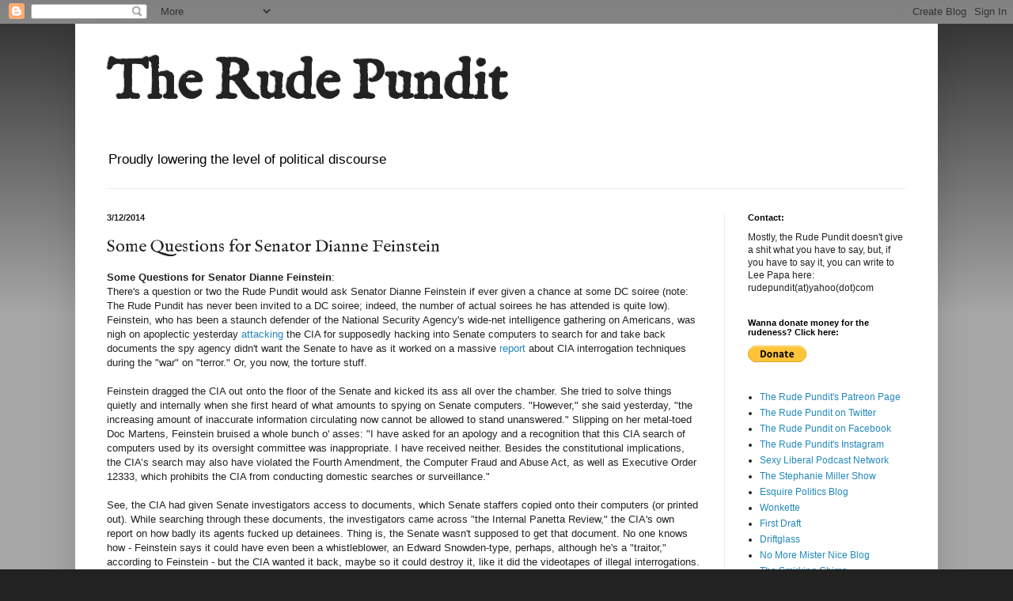

--- FILE ---
content_type: text/html; charset=UTF-8
request_url: https://rudepundit.blogspot.com/2014/03/some-questions-for-senator-dianne.html
body_size: 16162
content:
<!DOCTYPE html>
<html class='v2' dir='ltr' xmlns='http://www.w3.org/1999/xhtml' xmlns:b='http://www.google.com/2005/gml/b' xmlns:data='http://www.google.com/2005/gml/data' xmlns:expr='http://www.google.com/2005/gml/expr'>
<head>
<link href='https://www.blogger.com/static/v1/widgets/335934321-css_bundle_v2.css' rel='stylesheet' type='text/css'/>
<meta content='Ft4-FeUGMlbEzNtwDCULJTn6e-16_1mwZClR7d6dUHU' name='google-site-verification'/>
<meta content='width=1100' name='viewport'/>
<meta content='text/html; charset=UTF-8' http-equiv='Content-Type'/>
<meta content='blogger' name='generator'/>
<link href='https://rudepundit.blogspot.com/favicon.ico' rel='icon' type='image/x-icon'/>
<link href='https://rudepundit.blogspot.com/2014/03/some-questions-for-senator-dianne.html' rel='canonical'/>
<link rel="alternate" type="application/atom+xml" title="The Rude Pundit - Atom" href="https://rudepundit.blogspot.com/feeds/posts/default" />
<link rel="alternate" type="application/rss+xml" title="The Rude Pundit - RSS" href="https://rudepundit.blogspot.com/feeds/posts/default?alt=rss" />
<link rel="service.post" type="application/atom+xml" title="The Rude Pundit - Atom" href="https://www.blogger.com/feeds/5788184/posts/default" />

<link rel="alternate" type="application/atom+xml" title="The Rude Pundit - Atom" href="https://rudepundit.blogspot.com/feeds/8986479678794152364/comments/default" />
<!--Can't find substitution for tag [blog.ieCssRetrofitLinks]-->
<meta content='https://rudepundit.blogspot.com/2014/03/some-questions-for-senator-dianne.html' property='og:url'/>
<meta content='Some Questions for Senator Dianne Feinstein' property='og:title'/>
<meta content='Politics and sometimes culture from a rude liberal in blog form.' property='og:description'/>
<title>
The Rude Pundit: Some Questions for Senator Dianne Feinstein
</title>
<style type='text/css'>@font-face{font-family:'IM Fell English';font-style:normal;font-weight:400;font-display:swap;src:url(//fonts.gstatic.com/s/imfellenglish/v14/Ktk1ALSLW8zDe0rthJysWrnLsAzHEKOYd4xI5g.woff2)format('woff2');unicode-range:U+0000-00FF,U+0131,U+0152-0153,U+02BB-02BC,U+02C6,U+02DA,U+02DC,U+0304,U+0308,U+0329,U+2000-206F,U+20AC,U+2122,U+2191,U+2193,U+2212,U+2215,U+FEFF,U+FFFD;}</style>
<style id='page-skin-1' type='text/css'><!--
/*
-----------------------------------------------
Blogger Template Style
Name:     Simple
Designer: Josh Peterson
URL:      www.noaesthetic.com
----------------------------------------------- */
/* Variable definitions
====================
<Variable name="keycolor" description="Main Color" type="color" default="#66bbdd"/>
<Group description="Page Text" selector="body">
<Variable name="body.font" description="Font" type="font"
default="normal normal 12px Arial, Tahoma, Helvetica, FreeSans, sans-serif"/>
<Variable name="body.text.color" description="Text Color" type="color" default="#222222"/>
</Group>
<Group description="Backgrounds" selector=".body-fauxcolumns-outer">
<Variable name="body.background.color" description="Outer Background" type="color" default="#66bbdd"/>
<Variable name="content.background.color" description="Main Background" type="color" default="#ffffff"/>
<Variable name="header.background.color" description="Header Background" type="color" default="transparent"/>
</Group>
<Group description="Links" selector=".main-outer">
<Variable name="link.color" description="Link Color" type="color" default="#2288bb"/>
<Variable name="link.visited.color" description="Visited Color" type="color" default="#888888"/>
<Variable name="link.hover.color" description="Hover Color" type="color" default="#33aaff"/>
</Group>
<Group description="Blog Title" selector=".header h1">
<Variable name="header.font" description="Font" type="font"
default="normal normal 60px Arial, Tahoma, Helvetica, FreeSans, sans-serif"/>
<Variable name="header.text.color" description="Title Color" type="color" default="#3399bb" />
</Group>
<Group description="Blog Description" selector=".header .description">
<Variable name="description.text.color" description="Description Color" type="color"
default="#777777" />
</Group>
<Group description="Tabs Text" selector=".tabs-inner .widget li a">
<Variable name="tabs.font" description="Font" type="font"
default="normal normal 14px Arial, Tahoma, Helvetica, FreeSans, sans-serif"/>
<Variable name="tabs.text.color" description="Text Color" type="color" default="#999999"/>
<Variable name="tabs.selected.text.color" description="Selected Color" type="color" default="#000000"/>
</Group>
<Group description="Tabs Background" selector=".tabs-outer .PageList">
<Variable name="tabs.background.color" description="Background Color" type="color" default="#f5f5f5"/>
<Variable name="tabs.selected.background.color" description="Selected Color" type="color" default="#eeeeee"/>
</Group>
<Group description="Post Title" selector="h3.post-title, .comments h4">
<Variable name="post.title.font" description="Font" type="font"
default="normal normal 22px Arial, Tahoma, Helvetica, FreeSans, sans-serif"/>
</Group>
<Group description="Date Header" selector=".date-header">
<Variable name="date.header.color" description="Text Color" type="color"
default="#222222"/>
<Variable name="date.header.background.color" description="Background Color" type="color"
default="transparent"/>
</Group>
<Group description="Post Footer" selector=".post-footer">
<Variable name="post.footer.text.color" description="Text Color" type="color" default="#666666"/>
<Variable name="post.footer.background.color" description="Background Color" type="color"
default="#f9f9f9"/>
<Variable name="post.footer.border.color" description="Shadow Color" type="color" default="#eeeeee"/>
</Group>
<Group description="Gadgets" selector="h2">
<Variable name="widget.title.font" description="Title Font" type="font"
default="normal bold 11px Arial, Tahoma, Helvetica, FreeSans, sans-serif"/>
<Variable name="widget.title.text.color" description="Title Color" type="color" default="#000000"/>
<Variable name="widget.alternate.text.color" description="Alternate Color" type="color" default="#999999"/>
</Group>
<Group description="Images" selector=".main-inner">
<Variable name="image.background.color" description="Background Color" type="color" default="#ffffff"/>
<Variable name="image.border.color" description="Border Color" type="color" default="#eeeeee"/>
<Variable name="image.text.color" description="Caption Text Color" type="color" default="#222222"/>
</Group>
<Group description="Accents" selector=".content-inner">
<Variable name="body.rule.color" description="Separator Line Color" type="color" default="#eeeeee"/>
<Variable name="tabs.border.color" description="Tabs Border Color" type="color" default="#eeeeee"/>
</Group>
<Variable name="body.background" description="Body Background" type="background"
color="#222222" default="$(color) none repeat scroll top left"/>
<Variable name="body.background.override" description="Body Background Override" type="string" default=""/>
<Variable name="body.background.gradient.cap" description="Body Gradient Cap" type="url"
default="url(//www.blogblog.com/1kt/simple/gradients_light.png)"/>
<Variable name="body.background.gradient.tile" description="Body Gradient Tile" type="url"
default="url(//www.blogblog.com/1kt/simple/body_gradient_tile_light.png)"/>
<Variable name="content.background.color.selector" description="Content Background Color Selector" type="string" default=".content-inner"/>
<Variable name="content.padding" description="Content Padding" type="length" default="10px"/>
<Variable name="content.padding.horizontal" description="Content Horizontal Padding" type="length" default="10px"/>
<Variable name="content.shadow.spread" description="Content Shadow Spread" type="length" default="40px"/>
<Variable name="content.shadow.spread.webkit" description="Content Shadow Spread (WebKit)" type="length" default="5px"/>
<Variable name="content.shadow.spread.ie" description="Content Shadow Spread (IE)" type="length" default="10px"/>
<Variable name="main.border.width" description="Main Border Width" type="length" default="0"/>
<Variable name="header.background.gradient" description="Header Gradient" type="url" default="none"/>
<Variable name="header.shadow.offset.left" description="Header Shadow Offset Left" type="length" default="-1px"/>
<Variable name="header.shadow.offset.top" description="Header Shadow Offset Top" type="length" default="-1px"/>
<Variable name="header.shadow.spread" description="Header Shadow Spread" type="length" default="1px"/>
<Variable name="header.padding" description="Header Padding" type="length" default="30px"/>
<Variable name="header.border.size" description="Header Border Size" type="length" default="1px"/>
<Variable name="header.bottom.border.size" description="Header Bottom Border Size" type="length" default="1px"/>
<Variable name="header.border.horizontalsize" description="Header Horizontal Border Size" type="length" default="0"/>
<Variable name="description.text.size" description="Description Text Size" type="string" default="140%"/>
<Variable name="tabs.margin.top" description="Tabs Margin Top" type="length" default="0" />
<Variable name="tabs.margin.side" description="Tabs Side Margin" type="length" default="30px" />
<Variable name="tabs.background.gradient" description="Tabs Background Gradient" type="url"
default="url(//www.blogblog.com/1kt/simple/gradients_light.png)"/>
<Variable name="tabs.border.width" description="Tabs Border Width" type="length" default="1px"/>
<Variable name="tabs.bevel.border.width" description="Tabs Bevel Border Width" type="length" default="1px"/>
<Variable name="date.header.padding" description="Date Header Padding" type="string" default="inherit"/>
<Variable name="date.header.letterspacing" description="Date Header Letter Spacing" type="string" default="inherit"/>
<Variable name="date.header.margin" description="Date Header Margin" type="string" default="inherit"/>
<Variable name="post.margin.bottom" description="Post Bottom Margin" type="length" default="25px"/>
<Variable name="image.border.small.size" description="Image Border Small Size" type="length" default="2px"/>
<Variable name="image.border.large.size" description="Image Border Large Size" type="length" default="5px"/>
<Variable name="page.width.selector" description="Page Width Selector" type="string" default=".region-inner"/>
<Variable name="page.width" description="Page Width" type="string" default="auto"/>
<Variable name="main.section.margin" description="Main Section Margin" type="length" default="15px"/>
<Variable name="main.padding" description="Main Padding" type="length" default="15px"/>
<Variable name="main.padding.top" description="Main Padding Top" type="length" default="30px"/>
<Variable name="main.padding.bottom" description="Main Padding Bottom" type="length" default="30px"/>
<Variable name="paging.background"
color="#ffffff"
description="Background of blog paging area" type="background"
default="transparent none no-repeat scroll top center"/>
<Variable name="footer.bevel" description="Bevel border length of footer" type="length" default="0"/>
<Variable name="mobile.background.overlay" description="Mobile Background Overlay" type="string"
default="transparent none repeat scroll top left"/>
<Variable name="mobile.background.size" description="Mobile Background Size" type="string" default="auto"/>
<Variable name="mobile.button.color" description="Mobile Button Color" type="color" default="#ffffff" />
<Variable name="startSide" description="Side where text starts in blog language" type="automatic" default="left"/>
<Variable name="endSide" description="Side where text ends in blog language" type="automatic" default="right"/>
*/
/* Content
----------------------------------------------- */
body {
font: normal normal 12px Arial, Tahoma, Helvetica, FreeSans, sans-serif;
color: #222222;
background: #222222 none repeat scroll top left;
padding: 0 40px 40px 40px;
}
html body .region-inner {
min-width: 0;
max-width: 100%;
width: auto;
}
a:link {
text-decoration:none;
color: #2288bb;
}
a:visited {
text-decoration:none;
color: #0c62ac;
}
a:hover {
text-decoration:underline;
color: #351c75;
}
.body-fauxcolumn-outer .fauxcolumn-inner {
background: transparent url(//www.blogblog.com/1kt/simple/body_gradient_tile_light.png) repeat scroll top left;
_background-image: none;
}
.body-fauxcolumn-outer .cap-top {
position: absolute;
z-index: 1;
height: 400px;
width: 100%;
background: #222222 none repeat scroll top left;
}
.body-fauxcolumn-outer .cap-top .cap-left {
width: 100%;
background: transparent url(//www.blogblog.com/1kt/simple/gradients_light.png) repeat-x scroll top left;
_background-image: none;
}
.content-outer {
-moz-box-shadow: 0 0 40px rgba(0, 0, 0, .15);
-webkit-box-shadow: 0 0 5px rgba(0, 0, 0, .15);
-goog-ms-box-shadow: 0 0 10px #333333;
box-shadow: 0 0 40px rgba(0, 0, 0, .15);
margin-bottom: 1px;
}
.content-inner {
padding: 10px 10px;
}
.content-inner {
background-color: #ffffff;
}
/* Header
----------------------------------------------- */
.header-outer {
background: transparent none repeat-x scroll 0 -400px;
_background-image: none;
}
.Header h1 {
font: normal bold 70px IM Fell English;
color: #222222;
text-shadow: -1px -1px 1px rgba(0, 0, 0, .2);
}
.Header h1 a {
color: #222222;
}
.Header .description {
font-size: 140%;
color: #000000;
}
.header-inner .Header .titlewrapper {
padding: 22px 30px;
}
.header-inner .Header .descriptionwrapper {
padding: 0 30px;
}
/* Tabs
----------------------------------------------- */
.tabs-inner .section:first-child {
border-top: 1px solid #eeeeee;
}
.tabs-inner .section:first-child ul {
margin-top: -1px;
border-top: 1px solid #eeeeee;
border-left: 0 solid #eeeeee;
border-right: 0 solid #eeeeee;
}
.tabs-inner .widget ul {
background: #f5f5f5 url(//www.blogblog.com/1kt/simple/gradients_light.png) repeat-x scroll 0 -800px;
_background-image: none;
border-bottom: 1px solid #eeeeee;
margin-top: 0;
margin-left: -30px;
margin-right: -30px;
}
.tabs-inner .widget li a {
display: inline-block;
padding: .6em 1em;
font: normal normal 14px Arial, Tahoma, Helvetica, FreeSans, sans-serif;
color: #999999;
border-left: 1px solid #ffffff;
border-right: 1px solid #eeeeee;
}
.tabs-inner .widget li:first-child a {
border-left: none;
}
.tabs-inner .widget li.selected a, .tabs-inner .widget li a:hover {
color: #000000;
background-color: #eeeeee;
text-decoration: none;
}
/* Columns
----------------------------------------------- */
.main-outer {
border-top: 0 solid #eeeeee;
}
.fauxcolumn-left-outer .fauxcolumn-inner {
border-right: 1px solid #eeeeee;
}
.fauxcolumn-right-outer .fauxcolumn-inner {
border-left: 1px solid #eeeeee;
}
/* Headings
----------------------------------------------- */
h2 {
margin: 0 0 1em 0;
font: normal bold 11px Arial, Tahoma, Helvetica, FreeSans, sans-serif;
color: #000000;
}
/* Widgets
----------------------------------------------- */
.widget .zippy {
color: #999999;
text-shadow: 2px 2px 1px rgba(0, 0, 0, .1);
}
.widget .popular-posts ul {
list-style: none;
}
/* Posts
----------------------------------------------- */
.date-header span {
background-color: transparent;
color: #222222;
padding: inherit;
letter-spacing: inherit;
margin: inherit;
}
.main-inner {
padding-top: 30px;
padding-bottom: 30px;
}
.main-inner .column-center-inner {
padding: 0 15px;
}
.main-inner .column-center-inner .section {
margin: 0 15px;
}
.post {
margin: 0 0 25px 0;
}
h3.post-title, .comments h4 {
font: normal normal 22px IM Fell English;
margin: .75em 0 0;
}
.post-body {
font-size: 110%;
line-height: 1.4;
position: relative;
}
.post-body img, .post-body .tr-caption-container, .Profile img, .Image img,
.BlogList .item-thumbnail img {
padding: 2px;
background: #ffffff;
border: 1px solid #eeeeee;
-moz-box-shadow: 1px 1px 5px rgba(0, 0, 0, .1);
-webkit-box-shadow: 1px 1px 5px rgba(0, 0, 0, .1);
box-shadow: 1px 1px 5px rgba(0, 0, 0, .1);
}
.post-body img, .post-body .tr-caption-container {
padding: 5px;
}
.post-body .tr-caption-container {
color: #222222;
}
.post-body .tr-caption-container img {
padding: 0;
background: transparent;
border: none;
-moz-box-shadow: 0 0 0 rgba(0, 0, 0, .1);
-webkit-box-shadow: 0 0 0 rgba(0, 0, 0, .1);
box-shadow: 0 0 0 rgba(0, 0, 0, .1);
}
.post-header {
margin: 0 0 1.5em;
line-height: 1.6;
font-size: 90%;
}
.post-footer {
margin: 20px -2px 0;
padding: 5px 10px;
color: #666666;
background-color: #f9f9f9;
border-bottom: 1px solid #eeeeee;
line-height: 1.6;
font-size: 90%;
}
#comments .comment-author {
padding-top: 1.5em;
border-top: 1px solid #eeeeee;
background-position: 0 1.5em;
}
#comments .comment-author:first-child {
padding-top: 0;
border-top: none;
}
.avatar-image-container {
margin: .2em 0 0;
}
#comments .avatar-image-container img {
border: 1px solid #eeeeee;
}
/* Comments
----------------------------------------------- */
.comments .comments-content .icon.blog-author {
background-repeat: no-repeat;
background-image: url([data-uri]);
}
.comments .comments-content .loadmore a {
border-top: 1px solid #999999;
border-bottom: 1px solid #999999;
}
.comments .comment-thread.inline-thread {
background-color: #f9f9f9;
}
.comments .continue {
border-top: 2px solid #999999;
}
/* Accents
---------------------------------------------- */
.section-columns td.columns-cell {
border-left: 1px solid #eeeeee;
}
.blog-pager {
background: transparent none no-repeat scroll top center;
}
.blog-pager-older-link, .home-link,
.blog-pager-newer-link {
background-color: #ffffff;
padding: 5px;
}
.footer-outer {
border-top: 0 dashed #bbbbbb;
}
/* Mobile
----------------------------------------------- */
body.mobile  {
background-size: auto;
}
.mobile .body-fauxcolumn-outer {
background: transparent none repeat scroll top left;
}
.mobile .body-fauxcolumn-outer .cap-top {
background-size: 100% auto;
}
.mobile .content-outer {
-webkit-box-shadow: 0 0 3px rgba(0, 0, 0, .15);
box-shadow: 0 0 3px rgba(0, 0, 0, .15);
}
body.mobile .AdSense {
margin: 0 -40px;
}
.mobile .tabs-inner .widget ul {
margin-left: 0;
margin-right: 0;
}
.mobile .post {
margin: 0;
}
.mobile .main-inner .column-center-inner .section {
margin: 0;
}
.mobile .date-header span {
padding: 0.1em 10px;
margin: 0 -10px;
}
.mobile h3.post-title {
margin: 0;
}
.mobile .blog-pager {
background: transparent none no-repeat scroll top center;
}
.mobile .footer-outer {
border-top: none;
}
.mobile .main-inner, .mobile .footer-inner {
background-color: #ffffff;
}
.mobile-index-contents {
color: #222222;
}
.mobile-link-button {
background-color: #2288bb;
}
.mobile-link-button a:link, .mobile-link-button a:visited {
color: #ffffff;
}
.mobile .tabs-inner .section:first-child {
border-top: none;
}
.mobile .tabs-inner .PageList .widget-content {
background-color: #eeeeee;
color: #000000;
border-top: 1px solid #eeeeee;
border-bottom: 1px solid #eeeeee;
}
.mobile .tabs-inner .PageList .widget-content .pagelist-arrow {
border-left: 1px solid #eeeeee;
}

--></style>
<style id='template-skin-1' type='text/css'><!--
body {
min-width: 1090px;
}
.content-outer, .content-fauxcolumn-outer, .region-inner {
min-width: 1090px;
max-width: 1090px;
_width: 1090px;
}
.main-inner .columns {
padding-left: 0;
padding-right: 260px;
}
.main-inner .fauxcolumn-center-outer {
left: 0;
right: 260px;
/* IE6 does not respect left and right together */
_width: expression(this.parentNode.offsetWidth -
parseInt("0") -
parseInt("260px") + 'px');
}
.main-inner .fauxcolumn-left-outer {
width: 0;
}
.main-inner .fauxcolumn-right-outer {
width: 260px;
}
.main-inner .column-left-outer {
width: 0;
right: 100%;
margin-left: -0;
}
.main-inner .column-right-outer {
width: 260px;
margin-right: -260px;
}
#layout {
min-width: 0;
}
#layout .content-outer {
min-width: 0;
width: 800px;
}
#layout .region-inner {
min-width: 0;
width: auto;
}
--></style>
<link href='https://www.blogger.com/dyn-css/authorization.css?targetBlogID=5788184&amp;zx=b8d4a1dd-926d-4f7f-825d-f9abfcbc1669' media='none' onload='if(media!=&#39;all&#39;)media=&#39;all&#39;' rel='stylesheet'/><noscript><link href='https://www.blogger.com/dyn-css/authorization.css?targetBlogID=5788184&amp;zx=b8d4a1dd-926d-4f7f-825d-f9abfcbc1669' rel='stylesheet'/></noscript>
<meta name='google-adsense-platform-account' content='ca-host-pub-1556223355139109'/>
<meta name='google-adsense-platform-domain' content='blogspot.com'/>

</head>
<body class='loading'>
<div class='navbar section' id='navbar'><div class='widget Navbar' data-version='1' id='Navbar1'><script type="text/javascript">
    function setAttributeOnload(object, attribute, val) {
      if(window.addEventListener) {
        window.addEventListener('load',
          function(){ object[attribute] = val; }, false);
      } else {
        window.attachEvent('onload', function(){ object[attribute] = val; });
      }
    }
  </script>
<div id="navbar-iframe-container"></div>
<script type="text/javascript" src="https://apis.google.com/js/platform.js"></script>
<script type="text/javascript">
      gapi.load("gapi.iframes:gapi.iframes.style.bubble", function() {
        if (gapi.iframes && gapi.iframes.getContext) {
          gapi.iframes.getContext().openChild({
              url: 'https://www.blogger.com/navbar/5788184?po\x3d8986479678794152364\x26origin\x3dhttps://rudepundit.blogspot.com',
              where: document.getElementById("navbar-iframe-container"),
              id: "navbar-iframe"
          });
        }
      });
    </script><script type="text/javascript">
(function() {
var script = document.createElement('script');
script.type = 'text/javascript';
script.src = '//pagead2.googlesyndication.com/pagead/js/google_top_exp.js';
var head = document.getElementsByTagName('head')[0];
if (head) {
head.appendChild(script);
}})();
</script>
</div></div>
<div class='body-fauxcolumns'>
<div class='fauxcolumn-outer body-fauxcolumn-outer'>
<div class='cap-top'>
<div class='cap-left'></div>
<div class='cap-right'></div>
</div>
<div class='fauxborder-left'>
<div class='fauxborder-right'></div>
<div class='fauxcolumn-inner'>
</div>
</div>
<div class='cap-bottom'>
<div class='cap-left'></div>
<div class='cap-right'></div>
</div>
</div>
</div>
<div class='content'>
<div class='content-fauxcolumns'>
<div class='fauxcolumn-outer content-fauxcolumn-outer'>
<div class='cap-top'>
<div class='cap-left'></div>
<div class='cap-right'></div>
</div>
<div class='fauxborder-left'>
<div class='fauxborder-right'></div>
<div class='fauxcolumn-inner'>
</div>
</div>
<div class='cap-bottom'>
<div class='cap-left'></div>
<div class='cap-right'></div>
</div>
</div>
</div>
<div class='content-outer'>
<div class='content-cap-top cap-top'>
<div class='cap-left'></div>
<div class='cap-right'></div>
</div>
<div class='fauxborder-left content-fauxborder-left'>
<div class='fauxborder-right content-fauxborder-right'></div>
<div class='content-inner'>
<header>
<div class='header-outer'>
<div class='header-cap-top cap-top'>
<div class='cap-left'></div>
<div class='cap-right'></div>
</div>
<div class='fauxborder-left header-fauxborder-left'>
<div class='fauxborder-right header-fauxborder-right'></div>
<div class='region-inner header-inner'>
<div class='header section' id='header'><div class='widget Header' data-version='1' id='Header1'>
<div id='header-inner'>
<div class='titlewrapper'>
<h1 class='title'>
<a href='https://rudepundit.blogspot.com/'>
The Rude Pundit
</a>
</h1>
</div>
<div class='descriptionwrapper'>
<p class='description'>
<span>
Proudly lowering the level of political discourse 
</span>
</p>
</div>
</div>
</div></div>
</div>
</div>
<div class='header-cap-bottom cap-bottom'>
<div class='cap-left'></div>
<div class='cap-right'></div>
</div>
</div>
</header>
<div class='tabs-outer'>
<div class='tabs-cap-top cap-top'>
<div class='cap-left'></div>
<div class='cap-right'></div>
</div>
<div class='fauxborder-left tabs-fauxborder-left'>
<div class='fauxborder-right tabs-fauxborder-right'></div>
<div class='region-inner tabs-inner'>
<div class='tabs no-items section' id='crosscol'></div>
<div class='tabs no-items section' id='crosscol-overflow'></div>
</div>
</div>
<div class='tabs-cap-bottom cap-bottom'>
<div class='cap-left'></div>
<div class='cap-right'></div>
</div>
</div>
<div class='main-outer'>
<div class='main-cap-top cap-top'>
<div class='cap-left'></div>
<div class='cap-right'></div>
</div>
<div class='fauxborder-left main-fauxborder-left'>
<div class='fauxborder-right main-fauxborder-right'></div>
<div class='region-inner main-inner'>
<div class='columns fauxcolumns'>
<div class='fauxcolumn-outer fauxcolumn-center-outer'>
<div class='cap-top'>
<div class='cap-left'></div>
<div class='cap-right'></div>
</div>
<div class='fauxborder-left'>
<div class='fauxborder-right'></div>
<div class='fauxcolumn-inner'>
</div>
</div>
<div class='cap-bottom'>
<div class='cap-left'></div>
<div class='cap-right'></div>
</div>
</div>
<div class='fauxcolumn-outer fauxcolumn-left-outer'>
<div class='cap-top'>
<div class='cap-left'></div>
<div class='cap-right'></div>
</div>
<div class='fauxborder-left'>
<div class='fauxborder-right'></div>
<div class='fauxcolumn-inner'>
</div>
</div>
<div class='cap-bottom'>
<div class='cap-left'></div>
<div class='cap-right'></div>
</div>
</div>
<div class='fauxcolumn-outer fauxcolumn-right-outer'>
<div class='cap-top'>
<div class='cap-left'></div>
<div class='cap-right'></div>
</div>
<div class='fauxborder-left'>
<div class='fauxborder-right'></div>
<div class='fauxcolumn-inner'>
</div>
</div>
<div class='cap-bottom'>
<div class='cap-left'></div>
<div class='cap-right'></div>
</div>
</div>
<!-- corrects IE6 width calculation -->
<div class='columns-inner'>
<div class='column-center-outer'>
<div class='column-center-inner'>
<div class='main section' id='main'><div class='widget Blog' data-version='1' id='Blog1'>
<div class='blog-posts hfeed'>
<!--Can't find substitution for tag [defaultAdStart]-->

                                        <div class="date-outer">
                                      
<h2 class='date-header'>
<span>
3/12/2014
</span>
</h2>

                                        <div class="date-posts">
                                      
<div class='post-outer'>
<div class='post hentry uncustomized-post-template' itemprop='blogPost' itemscope='itemscope' itemtype='http://schema.org/BlogPosting'>
<meta content='5788184' itemprop='blogId'/>
<meta content='8986479678794152364' itemprop='postId'/>
<a name='8986479678794152364'></a>
<h3 class='post-title entry-title' itemprop='name'>
Some Questions for Senator Dianne Feinstein
</h3>
<div class='post-header'>
<div class='post-header-line-1'></div>
</div>
<div class='post-body entry-content' id='post-body-8986479678794152364' itemprop='description articleBody'>
<b>Some Questions for Senator Dianne Feinstein</b>:<br />
There's a question or two the Rude Pundit would ask Senator Dianne Feinstein if ever given a chance at some DC soiree (note: The Rude Pundit has never been invited to a DC soiree; indeed, the number of actual soirees he has attended is quite low). Feinstein, who has been a staunch defender of the National Security Agency's wide-net intelligence gathering on Americans, was nigh on apoplectic yesterday <a href="http://www.feinstein.senate.gov/public/index.cfm/press-releases?ID=db84e844-01bb-4eb6-b318-31486374a895">attacking</a> the CIA for supposedly hacking into Senate computers to search for and take back documents the spy agency didn't want the Senate to have as it worked on a massive<a href="http://www.nytimes.com/2014/03/12/us/cia-accused-of-illegally-searching-computers-used-by-senate-committee.html"> report</a> about CIA interrogation techniques during the "war" on "terror." Or, you now, the torture stuff.<br />
<br />
Feinstein dragged the CIA out onto the floor of the Senate and kicked its ass all over the chamber. She tried to solve things quietly and internally when she first heard of what amounts to spying on Senate computers. "However," she said yesterday, "the increasing amount of inaccurate information circulating now cannot be allowed to stand unanswered." Slipping on her metal-toed Doc Martens, Feinstein bruised a whole bunch o' asses: "I have asked for an apology and a recognition that this CIA search of computers used by its oversight committee was inappropriate. I have received neither. Besides the constitutional implications, the CIA&#8217;s search may also have violated the Fourth Amendment, the Computer Fraud and Abuse Act, as well as Executive Order 12333, which prohibits the CIA from conducting domestic searches or surveillance."<br />
<br />
See, the CIA had given Senate investigators access to documents, which Senate staffers copied onto their computers (or printed out). While searching through these documents, the investigators came across "the Internal Panetta Review," the CIA's own report on how badly its agents fucked up detainees. Thing is, the Senate wasn't supposed to get that document. No one knows how - Feinstein says it could have even been a whistleblower, an Edward Snowden-type, perhaps, although he's a "traitor," according to Feinstein - but the CIA wanted it back, maybe so it could destroy it, like it did the videotapes of illegal interrogations. <br />
<br />
Think about this for just a second, shall we? In order to search the files on the computer network, the CIA probably had to download all the names of the files, the dates they were uploaded, the size. It wouldn't be wrong to call that "metadata" - information about information. And, scanning the metadata, the CIA got the specific hit it was looking for and acted upon it. Haystack, needle, no?<br />
<br />
Back in October of last year, Feinstein <a href="http://www.usatoday.com/story/opinion/2013/10/20/nsa-call-records-program-sen-dianne-feinstein-editorials-debates/3112715/">wrote</a> in <i>USA Today</i> (motto: "Yeah, we can't believe <i>USA Today</i> is still here, either") about the NSA's phone record sweep, "The overwhelming majority of records are never reviewed before being destroyed, but it is necessary for the NSA to obtain 'the haystack' of records in order to find the terrorist 'needle.'" The rest of the editorial is about how useful all that metadata is because, trust her, it's useful. <br />
<br />
So the questions the Rude Pundit has are these: Sen. Feinstein, what if the CIA said that it was searching the Senate's computers in order to stop terrorism? What if it said it couldn't discuss the reason why? What if it said that telling you why it was searching would compromise national security? Would you back down? Would you say that it's okay if it's being done for such noble reasons? Would you automatically trust their actions? <br />
<br />
Of course, there's a certain level of absurdity here. Feinstein has the kind of security clearance, as the Chair of the Senate Intelligence Committee, to see most of the shit the rest of us can't. But the CIA is attempting to protect its ass from the avalanche of criticism and condemnation and legislation that would hopefully come about in the wake of the torture report's release (or at least a fuckin' summary, since it's 6300 pages). It's doing things to justify its existence. What do you think the NSA is doing by casting an immense net and hoping it gets a tuna among the trash?<br />
<br />
(And, above everything else, tell us what Americans did to detainees. Christ, the past isn't the past until it is confronted.)
<div style='clear: both;'></div>
</div>
<div class='post-footer'>
<div class='post-footer-line post-footer-line-1'>
<span class='post-author vcard'>
Posted by
<span class='fn' itemprop='author' itemscope='itemscope' itemtype='http://schema.org/Person'>
<span itemprop='name'>
Rude One
</span>
</span>
</span>
<span class='post-timestamp'>
at
<meta content='https://rudepundit.blogspot.com/2014/03/some-questions-for-senator-dianne.html' itemprop='url'/>
<a class='timestamp-link' href='https://rudepundit.blogspot.com/2014/03/some-questions-for-senator-dianne.html' rel='bookmark' title='permanent link'>
<abbr class='published' itemprop='datePublished' title='2014-03-12T13:04:00-04:00'>
1:04 PM
</abbr>
</a>
</span>
<span class='reaction-buttons'>
</span>
<span class='star-ratings'>
</span>
<span class='post-comment-link'>
</span>
<span class='post-backlinks post-comment-link'>
</span>
<span class='post-icons'>
<span class='item-action'>
<a href='https://www.blogger.com/email-post/5788184/8986479678794152364' title='Email Post'>
<img alt="" class="icon-action" height="13" src="//img1.blogblog.com/img/icon18_email.gif" width="18">
</a>
</span>
<span class='item-control blog-admin pid-1910536753'>
<a href='https://www.blogger.com/post-edit.g?blogID=5788184&postID=8986479678794152364&from=pencil' title='Edit Post'>
<img alt="" class="icon-action" height="18" src="//img2.blogblog.com/img/icon18_edit_allbkg.gif" width="18">
</a>
</span>
</span>
<div class='post-share-buttons goog-inline-block'>
</div>
</div>
<div class='post-footer-line post-footer-line-2'>
<span class='post-labels'>
</span>
</div>
<div class='post-footer-line post-footer-line-3'>
<span class='post-location'>
</span>
</div>
</div>
</div>
<div class='comments' id='comments'>
<a name='comments'></a>
<div id='backlinks-container'>
<div id='Blog1_backlinks-container'>
</div>
</div>
</div>
</div>

                                      </div></div>
                                    
<!--Can't find substitution for tag [adEnd]-->
</div>
<div class='blog-pager' id='blog-pager'>
<span id='blog-pager-newer-link'>
<a class='blog-pager-newer-link' href='https://rudepundit.blogspot.com/2014/03/your-state-sucks-missouri-legislature.html' id='Blog1_blog-pager-newer-link' title='Newer Post'>
Newer Post
</a>
</span>
<span id='blog-pager-older-link'>
<a class='blog-pager-older-link' href='https://rudepundit.blogspot.com/2014/03/newest-outrage-obamacare-will-help-some.html' id='Blog1_blog-pager-older-link' title='Older Post'>
Older Post
</a>
</span>
<a class='home-link' href='https://rudepundit.blogspot.com/'>
Home
</a>
</div>
<div class='clear'></div>
<div class='post-feeds'>
</div>
</div></div>
</div>
</div>
<div class='column-left-outer'>
<div class='column-left-inner'>
<aside>
</aside>
</div>
</div>
<div class='column-right-outer'>
<div class='column-right-inner'>
<aside>
<div class='sidebar section' id='sidebar-right-1'><div class='widget HTML' data-version='1' id='HTML2'>
<h2 class='title'>Contact:</h2>
<div class='widget-content'>
Mostly, the Rude Pundit doesn't give a shit what you have to say, but, if you have to say it, you can write to Lee Papa here:

rudepundit(at)yahoo(dot)com
</div>
<div class='clear'></div>
</div><div class='widget HTML' data-version='1' id='HTML1'>
<h2 class='title'>Wanna donate money for the rudeness? Click here:</h2>
<div class='widget-content'>
<form action="https://www.paypal.com/cgi-bin/webscr" method="post" target="_top">
<input type="hidden" name="cmd" value="_s-xclick" />
<input type="hidden" name="hosted_button_id" value="374R9MTB44LZE" />
<input type="image" src="https://www.paypalobjects.com/en_US/i/btn/btn_donate_SM.gif" border="0" name="submit" alt="PayPal - The safer, easier way to pay online!" />
<img alt="" border="0" src="https://www.paypalobjects.com/en_US/i/scr/pixel.gif" width="1" height="1" />
</form>
</div>
<div class='clear'></div>
</div><div class='widget LinkList' data-version='1' id='LinkList1'>
<div class='widget-content'>
<ul>
<li><a href='https://www.patreon.com/rudepundit'>The Rude Pundit's Patreon Page</a></li>
<li><a href='http://twitter.com/rudepundit'>The Rude Pundit on Twitter</a></li>
<li><a href='http://facebook.com/pages/The-Rude-Pundit/157150890993936'>The Rude Pundit on Facebook</a></li>
<li><a href='https://www.instagram.com/rudepundit/'>The Rude Pundit's Instagram</a></li>
<li><a href='http://sexyliberal.com'>Sexy Liberal Podcast Network</a></li>
<li><a href='http://stephaniemiller.com'>The Stephanie Miller Show</a></li>
<li><a href='http://esquire.com/politics'>Esquire Politics Blog</a></li>
<li><a href='http://www.wonkette.com'>Wonkette</a></li>
<li><a href='http://www.first-draft.com/'>First Draft</a></li>
<li><a href='http://driftglass.blogspot.com/'>Driftglass</a></li>
<li><a href='http://nomoremister.blogspot.com/'>No More Mister Nice Blog</a></li>
<li><a href='http://www.smirkingchimp.com'>The Smirking Chimp</a></li>
<li><a href='http://politicalwire.com'>Political Wire</a></li>
<li><a href='http://mediamatters.org'>Media Matters</a></li>
<li><a href='http://lefarkins.blogspot.com'>Lawyers, Guns, and Money</a></li>
<li><a href='http://www.juancole.com'>Juan Cole</a></li>
<li><a href='http://www.eschatonblog.com/'>Atrios' Eschaton</a></li>
<li><a href='https://digbysblog.net/'>Digby's Hullabaloo</a></li>
<li><a href='http://www.dailykos.com'>Daily Kos</a></li>
<li><a href='http://sideshow.me.uk'>Avedon's Sideshow</a></li>
<li><a href='http://seeingtheforest.com'>Seeing the Forest</a></li>
<li><a href='http://www.rawstory.com'>The Raw Story</a></li>
<li><a href='http://welcomebacktopottersville.blogspot.com'>Welcome Back to Pottersville</a></li>
<li><a href='http://crooksandliars.com'>Crooks and Liars</a></li>
<li><a href='http://susiemadrak.com'>Suburban Guerrilla</a></li>
<li><a href='http://talkingpointsmemo.com'>Talking Points Memo</a></li>
</ul>
<div class='clear'></div>
</div>
</div><div class='widget BlogArchive' data-version='1' id='BlogArchive1'>
<h2>
Blog Archive
</h2>
<div class='widget-content'>
<div id='ArchiveList'>
<div id='BlogArchive1_ArchiveList'>
<ul class='hierarchy'>
<li class='archivedate collapsed'>
<a class='toggle' href='javascript:void(0)'>
<span class='zippy'>

              &#9658;&#160;
            
</span>
</a>
<a class='post-count-link' href='https://rudepundit.blogspot.com/2026/'>
2026
</a>
<span class='post-count' dir='ltr'>
            (
            3
            )
          </span>
<ul class='hierarchy'>
<li class='archivedate collapsed'>
<a class='toggle' href='javascript:void(0)'>
<span class='zippy'>

              &#9658;&#160;
            
</span>
</a>
<a class='post-count-link' href='https://rudepundit.blogspot.com/2026/01/'>
January
</a>
<span class='post-count' dir='ltr'>
            (
            3
            )
          </span>
</li>
</ul>
</li>
</ul>
<ul class='hierarchy'>
<li class='archivedate collapsed'>
<a class='toggle' href='javascript:void(0)'>
<span class='zippy'>

              &#9658;&#160;
            
</span>
</a>
<a class='post-count-link' href='https://rudepundit.blogspot.com/2025/'>
2025
</a>
<span class='post-count' dir='ltr'>
            (
            49
            )
          </span>
<ul class='hierarchy'>
<li class='archivedate collapsed'>
<a class='toggle' href='javascript:void(0)'>
<span class='zippy'>

              &#9658;&#160;
            
</span>
</a>
<a class='post-count-link' href='https://rudepundit.blogspot.com/2025/12/'>
December
</a>
<span class='post-count' dir='ltr'>
            (
            7
            )
          </span>
</li>
</ul>
<ul class='hierarchy'>
<li class='archivedate collapsed'>
<a class='toggle' href='javascript:void(0)'>
<span class='zippy'>

              &#9658;&#160;
            
</span>
</a>
<a class='post-count-link' href='https://rudepundit.blogspot.com/2025/11/'>
November
</a>
<span class='post-count' dir='ltr'>
            (
            4
            )
          </span>
</li>
</ul>
<ul class='hierarchy'>
<li class='archivedate collapsed'>
<a class='toggle' href='javascript:void(0)'>
<span class='zippy'>

              &#9658;&#160;
            
</span>
</a>
<a class='post-count-link' href='https://rudepundit.blogspot.com/2025/10/'>
October
</a>
<span class='post-count' dir='ltr'>
            (
            4
            )
          </span>
</li>
</ul>
<ul class='hierarchy'>
<li class='archivedate collapsed'>
<a class='toggle' href='javascript:void(0)'>
<span class='zippy'>

              &#9658;&#160;
            
</span>
</a>
<a class='post-count-link' href='https://rudepundit.blogspot.com/2025/09/'>
September
</a>
<span class='post-count' dir='ltr'>
            (
            3
            )
          </span>
</li>
</ul>
<ul class='hierarchy'>
<li class='archivedate collapsed'>
<a class='toggle' href='javascript:void(0)'>
<span class='zippy'>

              &#9658;&#160;
            
</span>
</a>
<a class='post-count-link' href='https://rudepundit.blogspot.com/2025/08/'>
August
</a>
<span class='post-count' dir='ltr'>
            (
            2
            )
          </span>
</li>
</ul>
<ul class='hierarchy'>
<li class='archivedate collapsed'>
<a class='toggle' href='javascript:void(0)'>
<span class='zippy'>

              &#9658;&#160;
            
</span>
</a>
<a class='post-count-link' href='https://rudepundit.blogspot.com/2025/07/'>
July
</a>
<span class='post-count' dir='ltr'>
            (
            3
            )
          </span>
</li>
</ul>
<ul class='hierarchy'>
<li class='archivedate collapsed'>
<a class='toggle' href='javascript:void(0)'>
<span class='zippy'>

              &#9658;&#160;
            
</span>
</a>
<a class='post-count-link' href='https://rudepundit.blogspot.com/2025/06/'>
June
</a>
<span class='post-count' dir='ltr'>
            (
            4
            )
          </span>
</li>
</ul>
<ul class='hierarchy'>
<li class='archivedate collapsed'>
<a class='toggle' href='javascript:void(0)'>
<span class='zippy'>

              &#9658;&#160;
            
</span>
</a>
<a class='post-count-link' href='https://rudepundit.blogspot.com/2025/05/'>
May
</a>
<span class='post-count' dir='ltr'>
            (
            5
            )
          </span>
</li>
</ul>
<ul class='hierarchy'>
<li class='archivedate collapsed'>
<a class='toggle' href='javascript:void(0)'>
<span class='zippy'>

              &#9658;&#160;
            
</span>
</a>
<a class='post-count-link' href='https://rudepundit.blogspot.com/2025/04/'>
April
</a>
<span class='post-count' dir='ltr'>
            (
            4
            )
          </span>
</li>
</ul>
<ul class='hierarchy'>
<li class='archivedate collapsed'>
<a class='toggle' href='javascript:void(0)'>
<span class='zippy'>

              &#9658;&#160;
            
</span>
</a>
<a class='post-count-link' href='https://rudepundit.blogspot.com/2025/03/'>
March
</a>
<span class='post-count' dir='ltr'>
            (
            4
            )
          </span>
</li>
</ul>
<ul class='hierarchy'>
<li class='archivedate collapsed'>
<a class='toggle' href='javascript:void(0)'>
<span class='zippy'>

              &#9658;&#160;
            
</span>
</a>
<a class='post-count-link' href='https://rudepundit.blogspot.com/2025/02/'>
February
</a>
<span class='post-count' dir='ltr'>
            (
            4
            )
          </span>
</li>
</ul>
<ul class='hierarchy'>
<li class='archivedate collapsed'>
<a class='toggle' href='javascript:void(0)'>
<span class='zippy'>

              &#9658;&#160;
            
</span>
</a>
<a class='post-count-link' href='https://rudepundit.blogspot.com/2025/01/'>
January
</a>
<span class='post-count' dir='ltr'>
            (
            5
            )
          </span>
</li>
</ul>
</li>
</ul>
<ul class='hierarchy'>
<li class='archivedate collapsed'>
<a class='toggle' href='javascript:void(0)'>
<span class='zippy'>

              &#9658;&#160;
            
</span>
</a>
<a class='post-count-link' href='https://rudepundit.blogspot.com/2024/'>
2024
</a>
<span class='post-count' dir='ltr'>
            (
            60
            )
          </span>
<ul class='hierarchy'>
<li class='archivedate collapsed'>
<a class='toggle' href='javascript:void(0)'>
<span class='zippy'>

              &#9658;&#160;
            
</span>
</a>
<a class='post-count-link' href='https://rudepundit.blogspot.com/2024/12/'>
December
</a>
<span class='post-count' dir='ltr'>
            (
            8
            )
          </span>
</li>
</ul>
<ul class='hierarchy'>
<li class='archivedate collapsed'>
<a class='toggle' href='javascript:void(0)'>
<span class='zippy'>

              &#9658;&#160;
            
</span>
</a>
<a class='post-count-link' href='https://rudepundit.blogspot.com/2024/11/'>
November
</a>
<span class='post-count' dir='ltr'>
            (
            5
            )
          </span>
</li>
</ul>
<ul class='hierarchy'>
<li class='archivedate collapsed'>
<a class='toggle' href='javascript:void(0)'>
<span class='zippy'>

              &#9658;&#160;
            
</span>
</a>
<a class='post-count-link' href='https://rudepundit.blogspot.com/2024/10/'>
October
</a>
<span class='post-count' dir='ltr'>
            (
            4
            )
          </span>
</li>
</ul>
<ul class='hierarchy'>
<li class='archivedate collapsed'>
<a class='toggle' href='javascript:void(0)'>
<span class='zippy'>

              &#9658;&#160;
            
</span>
</a>
<a class='post-count-link' href='https://rudepundit.blogspot.com/2024/09/'>
September
</a>
<span class='post-count' dir='ltr'>
            (
            5
            )
          </span>
</li>
</ul>
<ul class='hierarchy'>
<li class='archivedate collapsed'>
<a class='toggle' href='javascript:void(0)'>
<span class='zippy'>

              &#9658;&#160;
            
</span>
</a>
<a class='post-count-link' href='https://rudepundit.blogspot.com/2024/08/'>
August
</a>
<span class='post-count' dir='ltr'>
            (
            6
            )
          </span>
</li>
</ul>
<ul class='hierarchy'>
<li class='archivedate collapsed'>
<a class='toggle' href='javascript:void(0)'>
<span class='zippy'>

              &#9658;&#160;
            
</span>
</a>
<a class='post-count-link' href='https://rudepundit.blogspot.com/2024/07/'>
July
</a>
<span class='post-count' dir='ltr'>
            (
            5
            )
          </span>
</li>
</ul>
<ul class='hierarchy'>
<li class='archivedate collapsed'>
<a class='toggle' href='javascript:void(0)'>
<span class='zippy'>

              &#9658;&#160;
            
</span>
</a>
<a class='post-count-link' href='https://rudepundit.blogspot.com/2024/06/'>
June
</a>
<span class='post-count' dir='ltr'>
            (
            4
            )
          </span>
</li>
</ul>
<ul class='hierarchy'>
<li class='archivedate collapsed'>
<a class='toggle' href='javascript:void(0)'>
<span class='zippy'>

              &#9658;&#160;
            
</span>
</a>
<a class='post-count-link' href='https://rudepundit.blogspot.com/2024/05/'>
May
</a>
<span class='post-count' dir='ltr'>
            (
            5
            )
          </span>
</li>
</ul>
<ul class='hierarchy'>
<li class='archivedate collapsed'>
<a class='toggle' href='javascript:void(0)'>
<span class='zippy'>

              &#9658;&#160;
            
</span>
</a>
<a class='post-count-link' href='https://rudepundit.blogspot.com/2024/04/'>
April
</a>
<span class='post-count' dir='ltr'>
            (
            3
            )
          </span>
</li>
</ul>
<ul class='hierarchy'>
<li class='archivedate collapsed'>
<a class='toggle' href='javascript:void(0)'>
<span class='zippy'>

              &#9658;&#160;
            
</span>
</a>
<a class='post-count-link' href='https://rudepundit.blogspot.com/2024/03/'>
March
</a>
<span class='post-count' dir='ltr'>
            (
            5
            )
          </span>
</li>
</ul>
<ul class='hierarchy'>
<li class='archivedate collapsed'>
<a class='toggle' href='javascript:void(0)'>
<span class='zippy'>

              &#9658;&#160;
            
</span>
</a>
<a class='post-count-link' href='https://rudepundit.blogspot.com/2024/02/'>
February
</a>
<span class='post-count' dir='ltr'>
            (
            4
            )
          </span>
</li>
</ul>
<ul class='hierarchy'>
<li class='archivedate collapsed'>
<a class='toggle' href='javascript:void(0)'>
<span class='zippy'>

              &#9658;&#160;
            
</span>
</a>
<a class='post-count-link' href='https://rudepundit.blogspot.com/2024/01/'>
January
</a>
<span class='post-count' dir='ltr'>
            (
            6
            )
          </span>
</li>
</ul>
</li>
</ul>
<ul class='hierarchy'>
<li class='archivedate collapsed'>
<a class='toggle' href='javascript:void(0)'>
<span class='zippy'>

              &#9658;&#160;
            
</span>
</a>
<a class='post-count-link' href='https://rudepundit.blogspot.com/2023/'>
2023
</a>
<span class='post-count' dir='ltr'>
            (
            56
            )
          </span>
<ul class='hierarchy'>
<li class='archivedate collapsed'>
<a class='toggle' href='javascript:void(0)'>
<span class='zippy'>

              &#9658;&#160;
            
</span>
</a>
<a class='post-count-link' href='https://rudepundit.blogspot.com/2023/12/'>
December
</a>
<span class='post-count' dir='ltr'>
            (
            7
            )
          </span>
</li>
</ul>
<ul class='hierarchy'>
<li class='archivedate collapsed'>
<a class='toggle' href='javascript:void(0)'>
<span class='zippy'>

              &#9658;&#160;
            
</span>
</a>
<a class='post-count-link' href='https://rudepundit.blogspot.com/2023/11/'>
November
</a>
<span class='post-count' dir='ltr'>
            (
            4
            )
          </span>
</li>
</ul>
<ul class='hierarchy'>
<li class='archivedate collapsed'>
<a class='toggle' href='javascript:void(0)'>
<span class='zippy'>

              &#9658;&#160;
            
</span>
</a>
<a class='post-count-link' href='https://rudepundit.blogspot.com/2023/10/'>
October
</a>
<span class='post-count' dir='ltr'>
            (
            5
            )
          </span>
</li>
</ul>
<ul class='hierarchy'>
<li class='archivedate collapsed'>
<a class='toggle' href='javascript:void(0)'>
<span class='zippy'>

              &#9658;&#160;
            
</span>
</a>
<a class='post-count-link' href='https://rudepundit.blogspot.com/2023/09/'>
September
</a>
<span class='post-count' dir='ltr'>
            (
            7
            )
          </span>
</li>
</ul>
<ul class='hierarchy'>
<li class='archivedate collapsed'>
<a class='toggle' href='javascript:void(0)'>
<span class='zippy'>

              &#9658;&#160;
            
</span>
</a>
<a class='post-count-link' href='https://rudepundit.blogspot.com/2023/08/'>
August
</a>
<span class='post-count' dir='ltr'>
            (
            4
            )
          </span>
</li>
</ul>
<ul class='hierarchy'>
<li class='archivedate collapsed'>
<a class='toggle' href='javascript:void(0)'>
<span class='zippy'>

              &#9658;&#160;
            
</span>
</a>
<a class='post-count-link' href='https://rudepundit.blogspot.com/2023/07/'>
July
</a>
<span class='post-count' dir='ltr'>
            (
            5
            )
          </span>
</li>
</ul>
<ul class='hierarchy'>
<li class='archivedate collapsed'>
<a class='toggle' href='javascript:void(0)'>
<span class='zippy'>

              &#9658;&#160;
            
</span>
</a>
<a class='post-count-link' href='https://rudepundit.blogspot.com/2023/06/'>
June
</a>
<span class='post-count' dir='ltr'>
            (
            4
            )
          </span>
</li>
</ul>
<ul class='hierarchy'>
<li class='archivedate collapsed'>
<a class='toggle' href='javascript:void(0)'>
<span class='zippy'>

              &#9658;&#160;
            
</span>
</a>
<a class='post-count-link' href='https://rudepundit.blogspot.com/2023/05/'>
May
</a>
<span class='post-count' dir='ltr'>
            (
            4
            )
          </span>
</li>
</ul>
<ul class='hierarchy'>
<li class='archivedate collapsed'>
<a class='toggle' href='javascript:void(0)'>
<span class='zippy'>

              &#9658;&#160;
            
</span>
</a>
<a class='post-count-link' href='https://rudepundit.blogspot.com/2023/04/'>
April
</a>
<span class='post-count' dir='ltr'>
            (
            3
            )
          </span>
</li>
</ul>
<ul class='hierarchy'>
<li class='archivedate collapsed'>
<a class='toggle' href='javascript:void(0)'>
<span class='zippy'>

              &#9658;&#160;
            
</span>
</a>
<a class='post-count-link' href='https://rudepundit.blogspot.com/2023/03/'>
March
</a>
<span class='post-count' dir='ltr'>
            (
            4
            )
          </span>
</li>
</ul>
<ul class='hierarchy'>
<li class='archivedate collapsed'>
<a class='toggle' href='javascript:void(0)'>
<span class='zippy'>

              &#9658;&#160;
            
</span>
</a>
<a class='post-count-link' href='https://rudepundit.blogspot.com/2023/02/'>
February
</a>
<span class='post-count' dir='ltr'>
            (
            4
            )
          </span>
</li>
</ul>
<ul class='hierarchy'>
<li class='archivedate collapsed'>
<a class='toggle' href='javascript:void(0)'>
<span class='zippy'>

              &#9658;&#160;
            
</span>
</a>
<a class='post-count-link' href='https://rudepundit.blogspot.com/2023/01/'>
January
</a>
<span class='post-count' dir='ltr'>
            (
            5
            )
          </span>
</li>
</ul>
</li>
</ul>
<ul class='hierarchy'>
<li class='archivedate collapsed'>
<a class='toggle' href='javascript:void(0)'>
<span class='zippy'>

              &#9658;&#160;
            
</span>
</a>
<a class='post-count-link' href='https://rudepundit.blogspot.com/2022/'>
2022
</a>
<span class='post-count' dir='ltr'>
            (
            57
            )
          </span>
<ul class='hierarchy'>
<li class='archivedate collapsed'>
<a class='toggle' href='javascript:void(0)'>
<span class='zippy'>

              &#9658;&#160;
            
</span>
</a>
<a class='post-count-link' href='https://rudepundit.blogspot.com/2022/12/'>
December
</a>
<span class='post-count' dir='ltr'>
            (
            8
            )
          </span>
</li>
</ul>
<ul class='hierarchy'>
<li class='archivedate collapsed'>
<a class='toggle' href='javascript:void(0)'>
<span class='zippy'>

              &#9658;&#160;
            
</span>
</a>
<a class='post-count-link' href='https://rudepundit.blogspot.com/2022/11/'>
November
</a>
<span class='post-count' dir='ltr'>
            (
            5
            )
          </span>
</li>
</ul>
<ul class='hierarchy'>
<li class='archivedate collapsed'>
<a class='toggle' href='javascript:void(0)'>
<span class='zippy'>

              &#9658;&#160;
            
</span>
</a>
<a class='post-count-link' href='https://rudepundit.blogspot.com/2022/10/'>
October
</a>
<span class='post-count' dir='ltr'>
            (
            5
            )
          </span>
</li>
</ul>
<ul class='hierarchy'>
<li class='archivedate collapsed'>
<a class='toggle' href='javascript:void(0)'>
<span class='zippy'>

              &#9658;&#160;
            
</span>
</a>
<a class='post-count-link' href='https://rudepundit.blogspot.com/2022/09/'>
September
</a>
<span class='post-count' dir='ltr'>
            (
            5
            )
          </span>
</li>
</ul>
<ul class='hierarchy'>
<li class='archivedate collapsed'>
<a class='toggle' href='javascript:void(0)'>
<span class='zippy'>

              &#9658;&#160;
            
</span>
</a>
<a class='post-count-link' href='https://rudepundit.blogspot.com/2022/08/'>
August
</a>
<span class='post-count' dir='ltr'>
            (
            3
            )
          </span>
</li>
</ul>
<ul class='hierarchy'>
<li class='archivedate collapsed'>
<a class='toggle' href='javascript:void(0)'>
<span class='zippy'>

              &#9658;&#160;
            
</span>
</a>
<a class='post-count-link' href='https://rudepundit.blogspot.com/2022/07/'>
July
</a>
<span class='post-count' dir='ltr'>
            (
            4
            )
          </span>
</li>
</ul>
<ul class='hierarchy'>
<li class='archivedate collapsed'>
<a class='toggle' href='javascript:void(0)'>
<span class='zippy'>

              &#9658;&#160;
            
</span>
</a>
<a class='post-count-link' href='https://rudepundit.blogspot.com/2022/06/'>
June
</a>
<span class='post-count' dir='ltr'>
            (
            3
            )
          </span>
</li>
</ul>
<ul class='hierarchy'>
<li class='archivedate collapsed'>
<a class='toggle' href='javascript:void(0)'>
<span class='zippy'>

              &#9658;&#160;
            
</span>
</a>
<a class='post-count-link' href='https://rudepundit.blogspot.com/2022/05/'>
May
</a>
<span class='post-count' dir='ltr'>
            (
            6
            )
          </span>
</li>
</ul>
<ul class='hierarchy'>
<li class='archivedate collapsed'>
<a class='toggle' href='javascript:void(0)'>
<span class='zippy'>

              &#9658;&#160;
            
</span>
</a>
<a class='post-count-link' href='https://rudepundit.blogspot.com/2022/04/'>
April
</a>
<span class='post-count' dir='ltr'>
            (
            4
            )
          </span>
</li>
</ul>
<ul class='hierarchy'>
<li class='archivedate collapsed'>
<a class='toggle' href='javascript:void(0)'>
<span class='zippy'>

              &#9658;&#160;
            
</span>
</a>
<a class='post-count-link' href='https://rudepundit.blogspot.com/2022/03/'>
March
</a>
<span class='post-count' dir='ltr'>
            (
            4
            )
          </span>
</li>
</ul>
<ul class='hierarchy'>
<li class='archivedate collapsed'>
<a class='toggle' href='javascript:void(0)'>
<span class='zippy'>

              &#9658;&#160;
            
</span>
</a>
<a class='post-count-link' href='https://rudepundit.blogspot.com/2022/02/'>
February
</a>
<span class='post-count' dir='ltr'>
            (
            5
            )
          </span>
</li>
</ul>
<ul class='hierarchy'>
<li class='archivedate collapsed'>
<a class='toggle' href='javascript:void(0)'>
<span class='zippy'>

              &#9658;&#160;
            
</span>
</a>
<a class='post-count-link' href='https://rudepundit.blogspot.com/2022/01/'>
January
</a>
<span class='post-count' dir='ltr'>
            (
            5
            )
          </span>
</li>
</ul>
</li>
</ul>
<ul class='hierarchy'>
<li class='archivedate collapsed'>
<a class='toggle' href='javascript:void(0)'>
<span class='zippy'>

              &#9658;&#160;
            
</span>
</a>
<a class='post-count-link' href='https://rudepundit.blogspot.com/2021/'>
2021
</a>
<span class='post-count' dir='ltr'>
            (
            82
            )
          </span>
<ul class='hierarchy'>
<li class='archivedate collapsed'>
<a class='toggle' href='javascript:void(0)'>
<span class='zippy'>

              &#9658;&#160;
            
</span>
</a>
<a class='post-count-link' href='https://rudepundit.blogspot.com/2021/12/'>
December
</a>
<span class='post-count' dir='ltr'>
            (
            8
            )
          </span>
</li>
</ul>
<ul class='hierarchy'>
<li class='archivedate collapsed'>
<a class='toggle' href='javascript:void(0)'>
<span class='zippy'>

              &#9658;&#160;
            
</span>
</a>
<a class='post-count-link' href='https://rudepundit.blogspot.com/2021/11/'>
November
</a>
<span class='post-count' dir='ltr'>
            (
            6
            )
          </span>
</li>
</ul>
<ul class='hierarchy'>
<li class='archivedate collapsed'>
<a class='toggle' href='javascript:void(0)'>
<span class='zippy'>

              &#9658;&#160;
            
</span>
</a>
<a class='post-count-link' href='https://rudepundit.blogspot.com/2021/10/'>
October
</a>
<span class='post-count' dir='ltr'>
            (
            4
            )
          </span>
</li>
</ul>
<ul class='hierarchy'>
<li class='archivedate collapsed'>
<a class='toggle' href='javascript:void(0)'>
<span class='zippy'>

              &#9658;&#160;
            
</span>
</a>
<a class='post-count-link' href='https://rudepundit.blogspot.com/2021/09/'>
September
</a>
<span class='post-count' dir='ltr'>
            (
            8
            )
          </span>
</li>
</ul>
<ul class='hierarchy'>
<li class='archivedate collapsed'>
<a class='toggle' href='javascript:void(0)'>
<span class='zippy'>

              &#9658;&#160;
            
</span>
</a>
<a class='post-count-link' href='https://rudepundit.blogspot.com/2021/08/'>
August
</a>
<span class='post-count' dir='ltr'>
            (
            6
            )
          </span>
</li>
</ul>
<ul class='hierarchy'>
<li class='archivedate collapsed'>
<a class='toggle' href='javascript:void(0)'>
<span class='zippy'>

              &#9658;&#160;
            
</span>
</a>
<a class='post-count-link' href='https://rudepundit.blogspot.com/2021/07/'>
July
</a>
<span class='post-count' dir='ltr'>
            (
            8
            )
          </span>
</li>
</ul>
<ul class='hierarchy'>
<li class='archivedate collapsed'>
<a class='toggle' href='javascript:void(0)'>
<span class='zippy'>

              &#9658;&#160;
            
</span>
</a>
<a class='post-count-link' href='https://rudepundit.blogspot.com/2021/06/'>
June
</a>
<span class='post-count' dir='ltr'>
            (
            7
            )
          </span>
</li>
</ul>
<ul class='hierarchy'>
<li class='archivedate collapsed'>
<a class='toggle' href='javascript:void(0)'>
<span class='zippy'>

              &#9658;&#160;
            
</span>
</a>
<a class='post-count-link' href='https://rudepundit.blogspot.com/2021/05/'>
May
</a>
<span class='post-count' dir='ltr'>
            (
            6
            )
          </span>
</li>
</ul>
<ul class='hierarchy'>
<li class='archivedate collapsed'>
<a class='toggle' href='javascript:void(0)'>
<span class='zippy'>

              &#9658;&#160;
            
</span>
</a>
<a class='post-count-link' href='https://rudepundit.blogspot.com/2021/04/'>
April
</a>
<span class='post-count' dir='ltr'>
            (
            6
            )
          </span>
</li>
</ul>
<ul class='hierarchy'>
<li class='archivedate collapsed'>
<a class='toggle' href='javascript:void(0)'>
<span class='zippy'>

              &#9658;&#160;
            
</span>
</a>
<a class='post-count-link' href='https://rudepundit.blogspot.com/2021/03/'>
March
</a>
<span class='post-count' dir='ltr'>
            (
            7
            )
          </span>
</li>
</ul>
<ul class='hierarchy'>
<li class='archivedate collapsed'>
<a class='toggle' href='javascript:void(0)'>
<span class='zippy'>

              &#9658;&#160;
            
</span>
</a>
<a class='post-count-link' href='https://rudepundit.blogspot.com/2021/02/'>
February
</a>
<span class='post-count' dir='ltr'>
            (
            7
            )
          </span>
</li>
</ul>
<ul class='hierarchy'>
<li class='archivedate collapsed'>
<a class='toggle' href='javascript:void(0)'>
<span class='zippy'>

              &#9658;&#160;
            
</span>
</a>
<a class='post-count-link' href='https://rudepundit.blogspot.com/2021/01/'>
January
</a>
<span class='post-count' dir='ltr'>
            (
            9
            )
          </span>
</li>
</ul>
</li>
</ul>
<ul class='hierarchy'>
<li class='archivedate collapsed'>
<a class='toggle' href='javascript:void(0)'>
<span class='zippy'>

              &#9658;&#160;
            
</span>
</a>
<a class='post-count-link' href='https://rudepundit.blogspot.com/2020/'>
2020
</a>
<span class='post-count' dir='ltr'>
            (
            107
            )
          </span>
<ul class='hierarchy'>
<li class='archivedate collapsed'>
<a class='toggle' href='javascript:void(0)'>
<span class='zippy'>

              &#9658;&#160;
            
</span>
</a>
<a class='post-count-link' href='https://rudepundit.blogspot.com/2020/12/'>
December
</a>
<span class='post-count' dir='ltr'>
            (
            11
            )
          </span>
</li>
</ul>
<ul class='hierarchy'>
<li class='archivedate collapsed'>
<a class='toggle' href='javascript:void(0)'>
<span class='zippy'>

              &#9658;&#160;
            
</span>
</a>
<a class='post-count-link' href='https://rudepundit.blogspot.com/2020/11/'>
November
</a>
<span class='post-count' dir='ltr'>
            (
            9
            )
          </span>
</li>
</ul>
<ul class='hierarchy'>
<li class='archivedate collapsed'>
<a class='toggle' href='javascript:void(0)'>
<span class='zippy'>

              &#9658;&#160;
            
</span>
</a>
<a class='post-count-link' href='https://rudepundit.blogspot.com/2020/10/'>
October
</a>
<span class='post-count' dir='ltr'>
            (
            10
            )
          </span>
</li>
</ul>
<ul class='hierarchy'>
<li class='archivedate collapsed'>
<a class='toggle' href='javascript:void(0)'>
<span class='zippy'>

              &#9658;&#160;
            
</span>
</a>
<a class='post-count-link' href='https://rudepundit.blogspot.com/2020/09/'>
September
</a>
<span class='post-count' dir='ltr'>
            (
            11
            )
          </span>
</li>
</ul>
<ul class='hierarchy'>
<li class='archivedate collapsed'>
<a class='toggle' href='javascript:void(0)'>
<span class='zippy'>

              &#9658;&#160;
            
</span>
</a>
<a class='post-count-link' href='https://rudepundit.blogspot.com/2020/08/'>
August
</a>
<span class='post-count' dir='ltr'>
            (
            11
            )
          </span>
</li>
</ul>
<ul class='hierarchy'>
<li class='archivedate collapsed'>
<a class='toggle' href='javascript:void(0)'>
<span class='zippy'>

              &#9658;&#160;
            
</span>
</a>
<a class='post-count-link' href='https://rudepundit.blogspot.com/2020/07/'>
July
</a>
<span class='post-count' dir='ltr'>
            (
            7
            )
          </span>
</li>
</ul>
<ul class='hierarchy'>
<li class='archivedate collapsed'>
<a class='toggle' href='javascript:void(0)'>
<span class='zippy'>

              &#9658;&#160;
            
</span>
</a>
<a class='post-count-link' href='https://rudepundit.blogspot.com/2020/06/'>
June
</a>
<span class='post-count' dir='ltr'>
            (
            7
            )
          </span>
</li>
</ul>
<ul class='hierarchy'>
<li class='archivedate collapsed'>
<a class='toggle' href='javascript:void(0)'>
<span class='zippy'>

              &#9658;&#160;
            
</span>
</a>
<a class='post-count-link' href='https://rudepundit.blogspot.com/2020/05/'>
May
</a>
<span class='post-count' dir='ltr'>
            (
            8
            )
          </span>
</li>
</ul>
<ul class='hierarchy'>
<li class='archivedate collapsed'>
<a class='toggle' href='javascript:void(0)'>
<span class='zippy'>

              &#9658;&#160;
            
</span>
</a>
<a class='post-count-link' href='https://rudepundit.blogspot.com/2020/04/'>
April
</a>
<span class='post-count' dir='ltr'>
            (
            8
            )
          </span>
</li>
</ul>
<ul class='hierarchy'>
<li class='archivedate collapsed'>
<a class='toggle' href='javascript:void(0)'>
<span class='zippy'>

              &#9658;&#160;
            
</span>
</a>
<a class='post-count-link' href='https://rudepundit.blogspot.com/2020/03/'>
March
</a>
<span class='post-count' dir='ltr'>
            (
            7
            )
          </span>
</li>
</ul>
<ul class='hierarchy'>
<li class='archivedate collapsed'>
<a class='toggle' href='javascript:void(0)'>
<span class='zippy'>

              &#9658;&#160;
            
</span>
</a>
<a class='post-count-link' href='https://rudepundit.blogspot.com/2020/02/'>
February
</a>
<span class='post-count' dir='ltr'>
            (
            9
            )
          </span>
</li>
</ul>
<ul class='hierarchy'>
<li class='archivedate collapsed'>
<a class='toggle' href='javascript:void(0)'>
<span class='zippy'>

              &#9658;&#160;
            
</span>
</a>
<a class='post-count-link' href='https://rudepundit.blogspot.com/2020/01/'>
January
</a>
<span class='post-count' dir='ltr'>
            (
            9
            )
          </span>
</li>
</ul>
</li>
</ul>
<ul class='hierarchy'>
<li class='archivedate collapsed'>
<a class='toggle' href='javascript:void(0)'>
<span class='zippy'>

              &#9658;&#160;
            
</span>
</a>
<a class='post-count-link' href='https://rudepundit.blogspot.com/2019/'>
2019
</a>
<span class='post-count' dir='ltr'>
            (
            132
            )
          </span>
<ul class='hierarchy'>
<li class='archivedate collapsed'>
<a class='toggle' href='javascript:void(0)'>
<span class='zippy'>

              &#9658;&#160;
            
</span>
</a>
<a class='post-count-link' href='https://rudepundit.blogspot.com/2019/12/'>
December
</a>
<span class='post-count' dir='ltr'>
            (
            11
            )
          </span>
</li>
</ul>
<ul class='hierarchy'>
<li class='archivedate collapsed'>
<a class='toggle' href='javascript:void(0)'>
<span class='zippy'>

              &#9658;&#160;
            
</span>
</a>
<a class='post-count-link' href='https://rudepundit.blogspot.com/2019/11/'>
November
</a>
<span class='post-count' dir='ltr'>
            (
            8
            )
          </span>
</li>
</ul>
<ul class='hierarchy'>
<li class='archivedate collapsed'>
<a class='toggle' href='javascript:void(0)'>
<span class='zippy'>

              &#9658;&#160;
            
</span>
</a>
<a class='post-count-link' href='https://rudepundit.blogspot.com/2019/10/'>
October
</a>
<span class='post-count' dir='ltr'>
            (
            12
            )
          </span>
</li>
</ul>
<ul class='hierarchy'>
<li class='archivedate collapsed'>
<a class='toggle' href='javascript:void(0)'>
<span class='zippy'>

              &#9658;&#160;
            
</span>
</a>
<a class='post-count-link' href='https://rudepundit.blogspot.com/2019/09/'>
September
</a>
<span class='post-count' dir='ltr'>
            (
            11
            )
          </span>
</li>
</ul>
<ul class='hierarchy'>
<li class='archivedate collapsed'>
<a class='toggle' href='javascript:void(0)'>
<span class='zippy'>

              &#9658;&#160;
            
</span>
</a>
<a class='post-count-link' href='https://rudepundit.blogspot.com/2019/08/'>
August
</a>
<span class='post-count' dir='ltr'>
            (
            9
            )
          </span>
</li>
</ul>
<ul class='hierarchy'>
<li class='archivedate collapsed'>
<a class='toggle' href='javascript:void(0)'>
<span class='zippy'>

              &#9658;&#160;
            
</span>
</a>
<a class='post-count-link' href='https://rudepundit.blogspot.com/2019/07/'>
July
</a>
<span class='post-count' dir='ltr'>
            (
            9
            )
          </span>
</li>
</ul>
<ul class='hierarchy'>
<li class='archivedate collapsed'>
<a class='toggle' href='javascript:void(0)'>
<span class='zippy'>

              &#9658;&#160;
            
</span>
</a>
<a class='post-count-link' href='https://rudepundit.blogspot.com/2019/06/'>
June
</a>
<span class='post-count' dir='ltr'>
            (
            11
            )
          </span>
</li>
</ul>
<ul class='hierarchy'>
<li class='archivedate collapsed'>
<a class='toggle' href='javascript:void(0)'>
<span class='zippy'>

              &#9658;&#160;
            
</span>
</a>
<a class='post-count-link' href='https://rudepundit.blogspot.com/2019/05/'>
May
</a>
<span class='post-count' dir='ltr'>
            (
            10
            )
          </span>
</li>
</ul>
<ul class='hierarchy'>
<li class='archivedate collapsed'>
<a class='toggle' href='javascript:void(0)'>
<span class='zippy'>

              &#9658;&#160;
            
</span>
</a>
<a class='post-count-link' href='https://rudepundit.blogspot.com/2019/04/'>
April
</a>
<span class='post-count' dir='ltr'>
            (
            9
            )
          </span>
</li>
</ul>
<ul class='hierarchy'>
<li class='archivedate collapsed'>
<a class='toggle' href='javascript:void(0)'>
<span class='zippy'>

              &#9658;&#160;
            
</span>
</a>
<a class='post-count-link' href='https://rudepundit.blogspot.com/2019/03/'>
March
</a>
<span class='post-count' dir='ltr'>
            (
            13
            )
          </span>
</li>
</ul>
<ul class='hierarchy'>
<li class='archivedate collapsed'>
<a class='toggle' href='javascript:void(0)'>
<span class='zippy'>

              &#9658;&#160;
            
</span>
</a>
<a class='post-count-link' href='https://rudepundit.blogspot.com/2019/02/'>
February
</a>
<span class='post-count' dir='ltr'>
            (
            12
            )
          </span>
</li>
</ul>
<ul class='hierarchy'>
<li class='archivedate collapsed'>
<a class='toggle' href='javascript:void(0)'>
<span class='zippy'>

              &#9658;&#160;
            
</span>
</a>
<a class='post-count-link' href='https://rudepundit.blogspot.com/2019/01/'>
January
</a>
<span class='post-count' dir='ltr'>
            (
            17
            )
          </span>
</li>
</ul>
</li>
</ul>
<ul class='hierarchy'>
<li class='archivedate collapsed'>
<a class='toggle' href='javascript:void(0)'>
<span class='zippy'>

              &#9658;&#160;
            
</span>
</a>
<a class='post-count-link' href='https://rudepundit.blogspot.com/2018/'>
2018
</a>
<span class='post-count' dir='ltr'>
            (
            176
            )
          </span>
<ul class='hierarchy'>
<li class='archivedate collapsed'>
<a class='toggle' href='javascript:void(0)'>
<span class='zippy'>

              &#9658;&#160;
            
</span>
</a>
<a class='post-count-link' href='https://rudepundit.blogspot.com/2018/12/'>
December
</a>
<span class='post-count' dir='ltr'>
            (
            16
            )
          </span>
</li>
</ul>
<ul class='hierarchy'>
<li class='archivedate collapsed'>
<a class='toggle' href='javascript:void(0)'>
<span class='zippy'>

              &#9658;&#160;
            
</span>
</a>
<a class='post-count-link' href='https://rudepundit.blogspot.com/2018/11/'>
November
</a>
<span class='post-count' dir='ltr'>
            (
            16
            )
          </span>
</li>
</ul>
<ul class='hierarchy'>
<li class='archivedate collapsed'>
<a class='toggle' href='javascript:void(0)'>
<span class='zippy'>

              &#9658;&#160;
            
</span>
</a>
<a class='post-count-link' href='https://rudepundit.blogspot.com/2018/10/'>
October
</a>
<span class='post-count' dir='ltr'>
            (
            18
            )
          </span>
</li>
</ul>
<ul class='hierarchy'>
<li class='archivedate collapsed'>
<a class='toggle' href='javascript:void(0)'>
<span class='zippy'>

              &#9658;&#160;
            
</span>
</a>
<a class='post-count-link' href='https://rudepundit.blogspot.com/2018/09/'>
September
</a>
<span class='post-count' dir='ltr'>
            (
            13
            )
          </span>
</li>
</ul>
<ul class='hierarchy'>
<li class='archivedate collapsed'>
<a class='toggle' href='javascript:void(0)'>
<span class='zippy'>

              &#9658;&#160;
            
</span>
</a>
<a class='post-count-link' href='https://rudepundit.blogspot.com/2018/08/'>
August
</a>
<span class='post-count' dir='ltr'>
            (
            13
            )
          </span>
</li>
</ul>
<ul class='hierarchy'>
<li class='archivedate collapsed'>
<a class='toggle' href='javascript:void(0)'>
<span class='zippy'>

              &#9658;&#160;
            
</span>
</a>
<a class='post-count-link' href='https://rudepundit.blogspot.com/2018/07/'>
July
</a>
<span class='post-count' dir='ltr'>
            (
            15
            )
          </span>
</li>
</ul>
<ul class='hierarchy'>
<li class='archivedate collapsed'>
<a class='toggle' href='javascript:void(0)'>
<span class='zippy'>

              &#9658;&#160;
            
</span>
</a>
<a class='post-count-link' href='https://rudepundit.blogspot.com/2018/06/'>
June
</a>
<span class='post-count' dir='ltr'>
            (
            12
            )
          </span>
</li>
</ul>
<ul class='hierarchy'>
<li class='archivedate collapsed'>
<a class='toggle' href='javascript:void(0)'>
<span class='zippy'>

              &#9658;&#160;
            
</span>
</a>
<a class='post-count-link' href='https://rudepundit.blogspot.com/2018/05/'>
May
</a>
<span class='post-count' dir='ltr'>
            (
            15
            )
          </span>
</li>
</ul>
<ul class='hierarchy'>
<li class='archivedate collapsed'>
<a class='toggle' href='javascript:void(0)'>
<span class='zippy'>

              &#9658;&#160;
            
</span>
</a>
<a class='post-count-link' href='https://rudepundit.blogspot.com/2018/04/'>
April
</a>
<span class='post-count' dir='ltr'>
            (
            13
            )
          </span>
</li>
</ul>
<ul class='hierarchy'>
<li class='archivedate collapsed'>
<a class='toggle' href='javascript:void(0)'>
<span class='zippy'>

              &#9658;&#160;
            
</span>
</a>
<a class='post-count-link' href='https://rudepundit.blogspot.com/2018/03/'>
March
</a>
<span class='post-count' dir='ltr'>
            (
            16
            )
          </span>
</li>
</ul>
<ul class='hierarchy'>
<li class='archivedate collapsed'>
<a class='toggle' href='javascript:void(0)'>
<span class='zippy'>

              &#9658;&#160;
            
</span>
</a>
<a class='post-count-link' href='https://rudepundit.blogspot.com/2018/02/'>
February
</a>
<span class='post-count' dir='ltr'>
            (
            13
            )
          </span>
</li>
</ul>
<ul class='hierarchy'>
<li class='archivedate collapsed'>
<a class='toggle' href='javascript:void(0)'>
<span class='zippy'>

              &#9658;&#160;
            
</span>
</a>
<a class='post-count-link' href='https://rudepundit.blogspot.com/2018/01/'>
January
</a>
<span class='post-count' dir='ltr'>
            (
            16
            )
          </span>
</li>
</ul>
</li>
</ul>
<ul class='hierarchy'>
<li class='archivedate collapsed'>
<a class='toggle' href='javascript:void(0)'>
<span class='zippy'>

              &#9658;&#160;
            
</span>
</a>
<a class='post-count-link' href='https://rudepundit.blogspot.com/2017/'>
2017
</a>
<span class='post-count' dir='ltr'>
            (
            179
            )
          </span>
<ul class='hierarchy'>
<li class='archivedate collapsed'>
<a class='toggle' href='javascript:void(0)'>
<span class='zippy'>

              &#9658;&#160;
            
</span>
</a>
<a class='post-count-link' href='https://rudepundit.blogspot.com/2017/12/'>
December
</a>
<span class='post-count' dir='ltr'>
            (
            16
            )
          </span>
</li>
</ul>
<ul class='hierarchy'>
<li class='archivedate collapsed'>
<a class='toggle' href='javascript:void(0)'>
<span class='zippy'>

              &#9658;&#160;
            
</span>
</a>
<a class='post-count-link' href='https://rudepundit.blogspot.com/2017/11/'>
November
</a>
<span class='post-count' dir='ltr'>
            (
            15
            )
          </span>
</li>
</ul>
<ul class='hierarchy'>
<li class='archivedate collapsed'>
<a class='toggle' href='javascript:void(0)'>
<span class='zippy'>

              &#9658;&#160;
            
</span>
</a>
<a class='post-count-link' href='https://rudepundit.blogspot.com/2017/10/'>
October
</a>
<span class='post-count' dir='ltr'>
            (
            19
            )
          </span>
</li>
</ul>
<ul class='hierarchy'>
<li class='archivedate collapsed'>
<a class='toggle' href='javascript:void(0)'>
<span class='zippy'>

              &#9658;&#160;
            
</span>
</a>
<a class='post-count-link' href='https://rudepundit.blogspot.com/2017/09/'>
September
</a>
<span class='post-count' dir='ltr'>
            (
            23
            )
          </span>
</li>
</ul>
<ul class='hierarchy'>
<li class='archivedate collapsed'>
<a class='toggle' href='javascript:void(0)'>
<span class='zippy'>

              &#9658;&#160;
            
</span>
</a>
<a class='post-count-link' href='https://rudepundit.blogspot.com/2017/08/'>
August
</a>
<span class='post-count' dir='ltr'>
            (
            13
            )
          </span>
</li>
</ul>
<ul class='hierarchy'>
<li class='archivedate collapsed'>
<a class='toggle' href='javascript:void(0)'>
<span class='zippy'>

              &#9658;&#160;
            
</span>
</a>
<a class='post-count-link' href='https://rudepundit.blogspot.com/2017/07/'>
July
</a>
<span class='post-count' dir='ltr'>
            (
            13
            )
          </span>
</li>
</ul>
<ul class='hierarchy'>
<li class='archivedate collapsed'>
<a class='toggle' href='javascript:void(0)'>
<span class='zippy'>

              &#9658;&#160;
            
</span>
</a>
<a class='post-count-link' href='https://rudepundit.blogspot.com/2017/06/'>
June
</a>
<span class='post-count' dir='ltr'>
            (
            15
            )
          </span>
</li>
</ul>
<ul class='hierarchy'>
<li class='archivedate collapsed'>
<a class='toggle' href='javascript:void(0)'>
<span class='zippy'>

              &#9658;&#160;
            
</span>
</a>
<a class='post-count-link' href='https://rudepundit.blogspot.com/2017/05/'>
May
</a>
<span class='post-count' dir='ltr'>
            (
            15
            )
          </span>
</li>
</ul>
<ul class='hierarchy'>
<li class='archivedate collapsed'>
<a class='toggle' href='javascript:void(0)'>
<span class='zippy'>

              &#9658;&#160;
            
</span>
</a>
<a class='post-count-link' href='https://rudepundit.blogspot.com/2017/04/'>
April
</a>
<span class='post-count' dir='ltr'>
            (
            12
            )
          </span>
</li>
</ul>
<ul class='hierarchy'>
<li class='archivedate collapsed'>
<a class='toggle' href='javascript:void(0)'>
<span class='zippy'>

              &#9658;&#160;
            
</span>
</a>
<a class='post-count-link' href='https://rudepundit.blogspot.com/2017/03/'>
March
</a>
<span class='post-count' dir='ltr'>
            (
            13
            )
          </span>
</li>
</ul>
<ul class='hierarchy'>
<li class='archivedate collapsed'>
<a class='toggle' href='javascript:void(0)'>
<span class='zippy'>

              &#9658;&#160;
            
</span>
</a>
<a class='post-count-link' href='https://rudepundit.blogspot.com/2017/02/'>
February
</a>
<span class='post-count' dir='ltr'>
            (
            12
            )
          </span>
</li>
</ul>
<ul class='hierarchy'>
<li class='archivedate collapsed'>
<a class='toggle' href='javascript:void(0)'>
<span class='zippy'>

              &#9658;&#160;
            
</span>
</a>
<a class='post-count-link' href='https://rudepundit.blogspot.com/2017/01/'>
January
</a>
<span class='post-count' dir='ltr'>
            (
            13
            )
          </span>
</li>
</ul>
</li>
</ul>
<ul class='hierarchy'>
<li class='archivedate collapsed'>
<a class='toggle' href='javascript:void(0)'>
<span class='zippy'>

              &#9658;&#160;
            
</span>
</a>
<a class='post-count-link' href='https://rudepundit.blogspot.com/2016/'>
2016
</a>
<span class='post-count' dir='ltr'>
            (
            261
            )
          </span>
<ul class='hierarchy'>
<li class='archivedate collapsed'>
<a class='toggle' href='javascript:void(0)'>
<span class='zippy'>

              &#9658;&#160;
            
</span>
</a>
<a class='post-count-link' href='https://rudepundit.blogspot.com/2016/12/'>
December
</a>
<span class='post-count' dir='ltr'>
            (
            11
            )
          </span>
</li>
</ul>
<ul class='hierarchy'>
<li class='archivedate collapsed'>
<a class='toggle' href='javascript:void(0)'>
<span class='zippy'>

              &#9658;&#160;
            
</span>
</a>
<a class='post-count-link' href='https://rudepundit.blogspot.com/2016/11/'>
November
</a>
<span class='post-count' dir='ltr'>
            (
            16
            )
          </span>
</li>
</ul>
<ul class='hierarchy'>
<li class='archivedate collapsed'>
<a class='toggle' href='javascript:void(0)'>
<span class='zippy'>

              &#9658;&#160;
            
</span>
</a>
<a class='post-count-link' href='https://rudepundit.blogspot.com/2016/10/'>
October
</a>
<span class='post-count' dir='ltr'>
            (
            23
            )
          </span>
</li>
</ul>
<ul class='hierarchy'>
<li class='archivedate collapsed'>
<a class='toggle' href='javascript:void(0)'>
<span class='zippy'>

              &#9658;&#160;
            
</span>
</a>
<a class='post-count-link' href='https://rudepundit.blogspot.com/2016/09/'>
September
</a>
<span class='post-count' dir='ltr'>
            (
            25
            )
          </span>
</li>
</ul>
<ul class='hierarchy'>
<li class='archivedate collapsed'>
<a class='toggle' href='javascript:void(0)'>
<span class='zippy'>

              &#9658;&#160;
            
</span>
</a>
<a class='post-count-link' href='https://rudepundit.blogspot.com/2016/08/'>
August
</a>
<span class='post-count' dir='ltr'>
            (
            26
            )
          </span>
</li>
</ul>
<ul class='hierarchy'>
<li class='archivedate collapsed'>
<a class='toggle' href='javascript:void(0)'>
<span class='zippy'>

              &#9658;&#160;
            
</span>
</a>
<a class='post-count-link' href='https://rudepundit.blogspot.com/2016/07/'>
July
</a>
<span class='post-count' dir='ltr'>
            (
            21
            )
          </span>
</li>
</ul>
<ul class='hierarchy'>
<li class='archivedate collapsed'>
<a class='toggle' href='javascript:void(0)'>
<span class='zippy'>

              &#9658;&#160;
            
</span>
</a>
<a class='post-count-link' href='https://rudepundit.blogspot.com/2016/06/'>
June
</a>
<span class='post-count' dir='ltr'>
            (
            24
            )
          </span>
</li>
</ul>
<ul class='hierarchy'>
<li class='archivedate collapsed'>
<a class='toggle' href='javascript:void(0)'>
<span class='zippy'>

              &#9658;&#160;
            
</span>
</a>
<a class='post-count-link' href='https://rudepundit.blogspot.com/2016/05/'>
May
</a>
<span class='post-count' dir='ltr'>
            (
            22
            )
          </span>
</li>
</ul>
<ul class='hierarchy'>
<li class='archivedate collapsed'>
<a class='toggle' href='javascript:void(0)'>
<span class='zippy'>

              &#9658;&#160;
            
</span>
</a>
<a class='post-count-link' href='https://rudepundit.blogspot.com/2016/04/'>
April
</a>
<span class='post-count' dir='ltr'>
            (
            22
            )
          </span>
</li>
</ul>
<ul class='hierarchy'>
<li class='archivedate collapsed'>
<a class='toggle' href='javascript:void(0)'>
<span class='zippy'>

              &#9658;&#160;
            
</span>
</a>
<a class='post-count-link' href='https://rudepundit.blogspot.com/2016/03/'>
March
</a>
<span class='post-count' dir='ltr'>
            (
            23
            )
          </span>
</li>
</ul>
<ul class='hierarchy'>
<li class='archivedate collapsed'>
<a class='toggle' href='javascript:void(0)'>
<span class='zippy'>

              &#9658;&#160;
            
</span>
</a>
<a class='post-count-link' href='https://rudepundit.blogspot.com/2016/02/'>
February
</a>
<span class='post-count' dir='ltr'>
            (
            24
            )
          </span>
</li>
</ul>
<ul class='hierarchy'>
<li class='archivedate collapsed'>
<a class='toggle' href='javascript:void(0)'>
<span class='zippy'>

              &#9658;&#160;
            
</span>
</a>
<a class='post-count-link' href='https://rudepundit.blogspot.com/2016/01/'>
January
</a>
<span class='post-count' dir='ltr'>
            (
            24
            )
          </span>
</li>
</ul>
</li>
</ul>
<ul class='hierarchy'>
<li class='archivedate collapsed'>
<a class='toggle' href='javascript:void(0)'>
<span class='zippy'>

              &#9658;&#160;
            
</span>
</a>
<a class='post-count-link' href='https://rudepundit.blogspot.com/2015/'>
2015
</a>
<span class='post-count' dir='ltr'>
            (
            289
            )
          </span>
<ul class='hierarchy'>
<li class='archivedate collapsed'>
<a class='toggle' href='javascript:void(0)'>
<span class='zippy'>

              &#9658;&#160;
            
</span>
</a>
<a class='post-count-link' href='https://rudepundit.blogspot.com/2015/12/'>
December
</a>
<span class='post-count' dir='ltr'>
            (
            25
            )
          </span>
</li>
</ul>
<ul class='hierarchy'>
<li class='archivedate collapsed'>
<a class='toggle' href='javascript:void(0)'>
<span class='zippy'>

              &#9658;&#160;
            
</span>
</a>
<a class='post-count-link' href='https://rudepundit.blogspot.com/2015/11/'>
November
</a>
<span class='post-count' dir='ltr'>
            (
            24
            )
          </span>
</li>
</ul>
<ul class='hierarchy'>
<li class='archivedate collapsed'>
<a class='toggle' href='javascript:void(0)'>
<span class='zippy'>

              &#9658;&#160;
            
</span>
</a>
<a class='post-count-link' href='https://rudepundit.blogspot.com/2015/10/'>
October
</a>
<span class='post-count' dir='ltr'>
            (
            27
            )
          </span>
</li>
</ul>
<ul class='hierarchy'>
<li class='archivedate collapsed'>
<a class='toggle' href='javascript:void(0)'>
<span class='zippy'>

              &#9658;&#160;
            
</span>
</a>
<a class='post-count-link' href='https://rudepundit.blogspot.com/2015/09/'>
September
</a>
<span class='post-count' dir='ltr'>
            (
            31
            )
          </span>
</li>
</ul>
<ul class='hierarchy'>
<li class='archivedate collapsed'>
<a class='toggle' href='javascript:void(0)'>
<span class='zippy'>

              &#9658;&#160;
            
</span>
</a>
<a class='post-count-link' href='https://rudepundit.blogspot.com/2015/08/'>
August
</a>
<span class='post-count' dir='ltr'>
            (
            21
            )
          </span>
</li>
</ul>
<ul class='hierarchy'>
<li class='archivedate collapsed'>
<a class='toggle' href='javascript:void(0)'>
<span class='zippy'>

              &#9658;&#160;
            
</span>
</a>
<a class='post-count-link' href='https://rudepundit.blogspot.com/2015/07/'>
July
</a>
<span class='post-count' dir='ltr'>
            (
            23
            )
          </span>
</li>
</ul>
<ul class='hierarchy'>
<li class='archivedate collapsed'>
<a class='toggle' href='javascript:void(0)'>
<span class='zippy'>

              &#9658;&#160;
            
</span>
</a>
<a class='post-count-link' href='https://rudepundit.blogspot.com/2015/06/'>
June
</a>
<span class='post-count' dir='ltr'>
            (
            24
            )
          </span>
</li>
</ul>
<ul class='hierarchy'>
<li class='archivedate collapsed'>
<a class='toggle' href='javascript:void(0)'>
<span class='zippy'>

              &#9658;&#160;
            
</span>
</a>
<a class='post-count-link' href='https://rudepundit.blogspot.com/2015/05/'>
May
</a>
<span class='post-count' dir='ltr'>
            (
            22
            )
          </span>
</li>
</ul>
<ul class='hierarchy'>
<li class='archivedate collapsed'>
<a class='toggle' href='javascript:void(0)'>
<span class='zippy'>

              &#9658;&#160;
            
</span>
</a>
<a class='post-count-link' href='https://rudepundit.blogspot.com/2015/04/'>
April
</a>
<span class='post-count' dir='ltr'>
            (
            19
            )
          </span>
</li>
</ul>
<ul class='hierarchy'>
<li class='archivedate collapsed'>
<a class='toggle' href='javascript:void(0)'>
<span class='zippy'>

              &#9658;&#160;
            
</span>
</a>
<a class='post-count-link' href='https://rudepundit.blogspot.com/2015/03/'>
March
</a>
<span class='post-count' dir='ltr'>
            (
            24
            )
          </span>
</li>
</ul>
<ul class='hierarchy'>
<li class='archivedate collapsed'>
<a class='toggle' href='javascript:void(0)'>
<span class='zippy'>

              &#9658;&#160;
            
</span>
</a>
<a class='post-count-link' href='https://rudepundit.blogspot.com/2015/02/'>
February
</a>
<span class='post-count' dir='ltr'>
            (
            25
            )
          </span>
</li>
</ul>
<ul class='hierarchy'>
<li class='archivedate collapsed'>
<a class='toggle' href='javascript:void(0)'>
<span class='zippy'>

              &#9658;&#160;
            
</span>
</a>
<a class='post-count-link' href='https://rudepundit.blogspot.com/2015/01/'>
January
</a>
<span class='post-count' dir='ltr'>
            (
            24
            )
          </span>
</li>
</ul>
</li>
</ul>
<ul class='hierarchy'>
<li class='archivedate expanded'>
<a class='toggle' href='javascript:void(0)'>
<span class='zippy toggle-open'>
            &#9660;&#160;
          </span>
</a>
<a class='post-count-link' href='https://rudepundit.blogspot.com/2014/'>
2014
</a>
<span class='post-count' dir='ltr'>
            (
            289
            )
          </span>
<ul class='hierarchy'>
<li class='archivedate collapsed'>
<a class='toggle' href='javascript:void(0)'>
<span class='zippy'>

              &#9658;&#160;
            
</span>
</a>
<a class='post-count-link' href='https://rudepundit.blogspot.com/2014/12/'>
December
</a>
<span class='post-count' dir='ltr'>
            (
            24
            )
          </span>
</li>
</ul>
<ul class='hierarchy'>
<li class='archivedate collapsed'>
<a class='toggle' href='javascript:void(0)'>
<span class='zippy'>

              &#9658;&#160;
            
</span>
</a>
<a class='post-count-link' href='https://rudepundit.blogspot.com/2014/11/'>
November
</a>
<span class='post-count' dir='ltr'>
            (
            24
            )
          </span>
</li>
</ul>
<ul class='hierarchy'>
<li class='archivedate collapsed'>
<a class='toggle' href='javascript:void(0)'>
<span class='zippy'>

              &#9658;&#160;
            
</span>
</a>
<a class='post-count-link' href='https://rudepundit.blogspot.com/2014/10/'>
October
</a>
<span class='post-count' dir='ltr'>
            (
            24
            )
          </span>
</li>
</ul>
<ul class='hierarchy'>
<li class='archivedate collapsed'>
<a class='toggle' href='javascript:void(0)'>
<span class='zippy'>

              &#9658;&#160;
            
</span>
</a>
<a class='post-count-link' href='https://rudepundit.blogspot.com/2014/09/'>
September
</a>
<span class='post-count' dir='ltr'>
            (
            24
            )
          </span>
</li>
</ul>
<ul class='hierarchy'>
<li class='archivedate collapsed'>
<a class='toggle' href='javascript:void(0)'>
<span class='zippy'>

              &#9658;&#160;
            
</span>
</a>
<a class='post-count-link' href='https://rudepundit.blogspot.com/2014/08/'>
August
</a>
<span class='post-count' dir='ltr'>
            (
            25
            )
          </span>
</li>
</ul>
<ul class='hierarchy'>
<li class='archivedate collapsed'>
<a class='toggle' href='javascript:void(0)'>
<span class='zippy'>

              &#9658;&#160;
            
</span>
</a>
<a class='post-count-link' href='https://rudepundit.blogspot.com/2014/07/'>
July
</a>
<span class='post-count' dir='ltr'>
            (
            27
            )
          </span>
</li>
</ul>
<ul class='hierarchy'>
<li class='archivedate collapsed'>
<a class='toggle' href='javascript:void(0)'>
<span class='zippy'>

              &#9658;&#160;
            
</span>
</a>
<a class='post-count-link' href='https://rudepundit.blogspot.com/2014/06/'>
June
</a>
<span class='post-count' dir='ltr'>
            (
            23
            )
          </span>
</li>
</ul>
<ul class='hierarchy'>
<li class='archivedate collapsed'>
<a class='toggle' href='javascript:void(0)'>
<span class='zippy'>

              &#9658;&#160;
            
</span>
</a>
<a class='post-count-link' href='https://rudepundit.blogspot.com/2014/05/'>
May
</a>
<span class='post-count' dir='ltr'>
            (
            25
            )
          </span>
</li>
</ul>
<ul class='hierarchy'>
<li class='archivedate collapsed'>
<a class='toggle' href='javascript:void(0)'>
<span class='zippy'>

              &#9658;&#160;
            
</span>
</a>
<a class='post-count-link' href='https://rudepundit.blogspot.com/2014/04/'>
April
</a>
<span class='post-count' dir='ltr'>
            (
            24
            )
          </span>
</li>
</ul>
<ul class='hierarchy'>
<li class='archivedate expanded'>
<a class='toggle' href='javascript:void(0)'>
<span class='zippy toggle-open'>
            &#9660;&#160;
          </span>
</a>
<a class='post-count-link' href='https://rudepundit.blogspot.com/2014/03/'>
March
</a>
<span class='post-count' dir='ltr'>
            (
            24
            )
          </span>
<ul class='posts'>
<li>
<a href='https://rudepundit.blogspot.com/2014/03/gop-strippers-in-vegas.html'>
GOP Strippers in Vegas
</a>
</li>
<li>
<a href='https://rudepundit.blogspot.com/2014/03/christie-internal-review-report-bitches.html'>
Christie Internal Review Report:  &quot;Bitches Be Crazy&quot;
</a>
</li>
<li>
<a href='https://rudepundit.blogspot.com/2014/03/your-state-sucks-tennessee-sucks.html'>
Your State Sucks: Tennessee Sucks Because Its Lawm...
</a>
</li>
<li>
<a href='https://rudepundit.blogspot.com/2014/03/sibelius-v-hobby-lobby-discount-crosses.html'>
Sebelius v. Hobby Lobby: Discount Crosses and Abor...
</a>
</li>
<li>
<a href='https://rudepundit.blogspot.com/2014/03/republicans-angry-that-obama-seems-weak.html'>
Republicans Angry That Obama Seems Weak on Russia ...
</a>
</li>
<li>
<a href='https://rudepundit.blogspot.com/2014/03/photos-that-make-rude-pundit-want-to.html'>
Photos That Make the Rude Pundit Want to Force an ...
</a>
</li>
<li>
<a href='https://rudepundit.blogspot.com/2014/03/late-post-today-doctor-psycho-is-loose.html'>
Late Post Today
</a>
</li>
<li>
<a href='https://rudepundit.blogspot.com/2014/03/reminders-of-how-small-we-are-mh370-and.html'>
Reminders of How Small We Are: MH370 and Justin Ca...
</a>
</li>
<li>
<a href='https://rudepundit.blogspot.com/2014/03/cnn-has-lost-its-goddamned-mind.html'>
CNN Has Lost Its Goddamned Mind
</a>
</li>
<li>
<a href='https://rudepundit.blogspot.com/2014/03/chris-christies-filthy-laundry.html'>
Chris Christie&#39;s Filthy Laundry
</a>
</li>
<li>
<a href='https://rudepundit.blogspot.com/2014/03/do-not-fear-new-look.html'>
Do Not Fear the New Look
</a>
</li>
<li>
<a href='https://rudepundit.blogspot.com/2014/03/advice-to-democrats-running-for-senate.html'>
Advice to Democrats Running for Senate, Part 2: Th...
</a>
</li>
<li>
<a href='https://rudepundit.blogspot.com/2014/03/advice-for-democrats-running-for-senate.html'>
Advice for Democrats Running for Senate, Part 1: S...
</a>
</li>
<li>
<a href='https://rudepundit.blogspot.com/2014/03/shut-fuck-up-and-bake-fucking-cake.html'>
Shut the Fuck Up and Bake the Fucking Cake
</a>
</li>
<li>
<a href='https://rudepundit.blogspot.com/2014/03/your-state-sucks-missouri-legislature.html'>
Your State Sucks: Missouri Legislature Busy Debati...
</a>
</li>
<li>
<a href='https://rudepundit.blogspot.com/2014/03/some-questions-for-senator-dianne.html'>
Some Questions for Senator Dianne Feinstein
</a>
</li>
<li>
<a href='https://rudepundit.blogspot.com/2014/03/newest-outrage-obamacare-will-help-some.html'>
Newest Outrage: Obamacare Will Help Some of the Mo...
</a>
</li>
<li>
<a href='https://rudepundit.blogspot.com/2014/03/obama-bush-and-putin-walk-into-vacation.html'>
Obama, Bush, and Putin Walk Into a Vacation Home...
</a>
</li>
<li>
<a href='https://rudepundit.blogspot.com/2014/03/dead-blogger-bartcop.html'>
Dead Blogger: Bartcop
</a>
</li>
<li>
<a href='https://rudepundit.blogspot.com/2014/03/cpac-because-what-else-do-these-people.html'>
CPAC: Because What Else Do These People Have to Do?
</a>
</li>
<li>
<a href='https://rudepundit.blogspot.com/2014/03/darrell-issa-has-questions-but-you-are.html'>
Darrell Issa Has Questions, But You Are Not Allowe...
</a>
</li>
<li>
<a href='https://rudepundit.blogspot.com/2014/03/what-fuck-is-wrong-with-you-west.html'>
What the Fuck Is Wrong With You, West Virginia?
</a>
</li>
<li>
<a href='https://rudepundit.blogspot.com/2014/03/how-nutzoid-right-wing-fails-to-tell.html'>
How the Nutzoid Right-Wing Fails to Tell Its Audie...
</a>
</li>
<li>
<a href='https://rudepundit.blogspot.com/2014/03/look-to-bush-and-iraq-not-obama-and.html'>
Look to Bush and Iraq, Not Obama and Syria, If You...
</a>
</li>
</ul>
</li>
</ul>
<ul class='hierarchy'>
<li class='archivedate collapsed'>
<a class='toggle' href='javascript:void(0)'>
<span class='zippy'>

              &#9658;&#160;
            
</span>
</a>
<a class='post-count-link' href='https://rudepundit.blogspot.com/2014/02/'>
February
</a>
<span class='post-count' dir='ltr'>
            (
            21
            )
          </span>
</li>
</ul>
<ul class='hierarchy'>
<li class='archivedate collapsed'>
<a class='toggle' href='javascript:void(0)'>
<span class='zippy'>

              &#9658;&#160;
            
</span>
</a>
<a class='post-count-link' href='https://rudepundit.blogspot.com/2014/01/'>
January
</a>
<span class='post-count' dir='ltr'>
            (
            24
            )
          </span>
</li>
</ul>
</li>
</ul>
<ul class='hierarchy'>
<li class='archivedate collapsed'>
<a class='toggle' href='javascript:void(0)'>
<span class='zippy'>

              &#9658;&#160;
            
</span>
</a>
<a class='post-count-link' href='https://rudepundit.blogspot.com/2013/'>
2013
</a>
<span class='post-count' dir='ltr'>
            (
            312
            )
          </span>
<ul class='hierarchy'>
<li class='archivedate collapsed'>
<a class='toggle' href='javascript:void(0)'>
<span class='zippy'>

              &#9658;&#160;
            
</span>
</a>
<a class='post-count-link' href='https://rudepundit.blogspot.com/2013/12/'>
December
</a>
<span class='post-count' dir='ltr'>
            (
            24
            )
          </span>
</li>
</ul>
<ul class='hierarchy'>
<li class='archivedate collapsed'>
<a class='toggle' href='javascript:void(0)'>
<span class='zippy'>

              &#9658;&#160;
            
</span>
</a>
<a class='post-count-link' href='https://rudepundit.blogspot.com/2013/11/'>
November
</a>
<span class='post-count' dir='ltr'>
            (
            25
            )
          </span>
</li>
</ul>
<ul class='hierarchy'>
<li class='archivedate collapsed'>
<a class='toggle' href='javascript:void(0)'>
<span class='zippy'>

              &#9658;&#160;
            
</span>
</a>
<a class='post-count-link' href='https://rudepundit.blogspot.com/2013/10/'>
October
</a>
<span class='post-count' dir='ltr'>
            (
            27
            )
          </span>
</li>
</ul>
<ul class='hierarchy'>
<li class='archivedate collapsed'>
<a class='toggle' href='javascript:void(0)'>
<span class='zippy'>

              &#9658;&#160;
            
</span>
</a>
<a class='post-count-link' href='https://rudepundit.blogspot.com/2013/09/'>
September
</a>
<span class='post-count' dir='ltr'>
            (
            29
            )
          </span>
</li>
</ul>
<ul class='hierarchy'>
<li class='archivedate collapsed'>
<a class='toggle' href='javascript:void(0)'>
<span class='zippy'>

              &#9658;&#160;
            
</span>
</a>
<a class='post-count-link' href='https://rudepundit.blogspot.com/2013/08/'>
August
</a>
<span class='post-count' dir='ltr'>
            (
            23
            )
          </span>
</li>
</ul>
<ul class='hierarchy'>
<li class='archivedate collapsed'>
<a class='toggle' href='javascript:void(0)'>
<span class='zippy'>

              &#9658;&#160;
            
</span>
</a>
<a class='post-count-link' href='https://rudepundit.blogspot.com/2013/07/'>
July
</a>
<span class='post-count' dir='ltr'>
            (
            41
            )
          </span>
</li>
</ul>
<ul class='hierarchy'>
<li class='archivedate collapsed'>
<a class='toggle' href='javascript:void(0)'>
<span class='zippy'>

              &#9658;&#160;
            
</span>
</a>
<a class='post-count-link' href='https://rudepundit.blogspot.com/2013/06/'>
June
</a>
<span class='post-count' dir='ltr'>
            (
            23
            )
          </span>
</li>
</ul>
<ul class='hierarchy'>
<li class='archivedate collapsed'>
<a class='toggle' href='javascript:void(0)'>
<span class='zippy'>

              &#9658;&#160;
            
</span>
</a>
<a class='post-count-link' href='https://rudepundit.blogspot.com/2013/05/'>
May
</a>
<span class='post-count' dir='ltr'>
            (
            27
            )
          </span>
</li>
</ul>
<ul class='hierarchy'>
<li class='archivedate collapsed'>
<a class='toggle' href='javascript:void(0)'>
<span class='zippy'>

              &#9658;&#160;
            
</span>
</a>
<a class='post-count-link' href='https://rudepundit.blogspot.com/2013/04/'>
April
</a>
<span class='post-count' dir='ltr'>
            (
            24
            )
          </span>
</li>
</ul>
<ul class='hierarchy'>
<li class='archivedate collapsed'>
<a class='toggle' href='javascript:void(0)'>
<span class='zippy'>

              &#9658;&#160;
            
</span>
</a>
<a class='post-count-link' href='https://rudepundit.blogspot.com/2013/03/'>
March
</a>
<span class='post-count' dir='ltr'>
            (
            23
            )
          </span>
</li>
</ul>
<ul class='hierarchy'>
<li class='archivedate collapsed'>
<a class='toggle' href='javascript:void(0)'>
<span class='zippy'>

              &#9658;&#160;
            
</span>
</a>
<a class='post-count-link' href='https://rudepundit.blogspot.com/2013/02/'>
February
</a>
<span class='post-count' dir='ltr'>
            (
            22
            )
          </span>
</li>
</ul>
<ul class='hierarchy'>
<li class='archivedate collapsed'>
<a class='toggle' href='javascript:void(0)'>
<span class='zippy'>

              &#9658;&#160;
            
</span>
</a>
<a class='post-count-link' href='https://rudepundit.blogspot.com/2013/01/'>
January
</a>
<span class='post-count' dir='ltr'>
            (
            24
            )
          </span>
</li>
</ul>
</li>
</ul>
<ul class='hierarchy'>
<li class='archivedate collapsed'>
<a class='toggle' href='javascript:void(0)'>
<span class='zippy'>

              &#9658;&#160;
            
</span>
</a>
<a class='post-count-link' href='https://rudepundit.blogspot.com/2012/'>
2012
</a>
<span class='post-count' dir='ltr'>
            (
            298
            )
          </span>
<ul class='hierarchy'>
<li class='archivedate collapsed'>
<a class='toggle' href='javascript:void(0)'>
<span class='zippy'>

              &#9658;&#160;
            
</span>
</a>
<a class='post-count-link' href='https://rudepundit.blogspot.com/2012/12/'>
December
</a>
<span class='post-count' dir='ltr'>
            (
            23
            )
          </span>
</li>
</ul>
<ul class='hierarchy'>
<li class='archivedate collapsed'>
<a class='toggle' href='javascript:void(0)'>
<span class='zippy'>

              &#9658;&#160;
            
</span>
</a>
<a class='post-count-link' href='https://rudepundit.blogspot.com/2012/11/'>
November
</a>
<span class='post-count' dir='ltr'>
            (
            26
            )
          </span>
</li>
</ul>
<ul class='hierarchy'>
<li class='archivedate collapsed'>
<a class='toggle' href='javascript:void(0)'>
<span class='zippy'>

              &#9658;&#160;
            
</span>
</a>
<a class='post-count-link' href='https://rudepundit.blogspot.com/2012/10/'>
October
</a>
<span class='post-count' dir='ltr'>
            (
            26
            )
          </span>
</li>
</ul>
<ul class='hierarchy'>
<li class='archivedate collapsed'>
<a class='toggle' href='javascript:void(0)'>
<span class='zippy'>

              &#9658;&#160;
            
</span>
</a>
<a class='post-count-link' href='https://rudepundit.blogspot.com/2012/09/'>
September
</a>
<span class='post-count' dir='ltr'>
            (
            23
            )
          </span>
</li>
</ul>
<ul class='hierarchy'>
<li class='archivedate collapsed'>
<a class='toggle' href='javascript:void(0)'>
<span class='zippy'>

              &#9658;&#160;
            
</span>
</a>
<a class='post-count-link' href='https://rudepundit.blogspot.com/2012/08/'>
August
</a>
<span class='post-count' dir='ltr'>
            (
            23
            )
          </span>
</li>
</ul>
<ul class='hierarchy'>
<li class='archivedate collapsed'>
<a class='toggle' href='javascript:void(0)'>
<span class='zippy'>

              &#9658;&#160;
            
</span>
</a>
<a class='post-count-link' href='https://rudepundit.blogspot.com/2012/07/'>
July
</a>
<span class='post-count' dir='ltr'>
            (
            23
            )
          </span>
</li>
</ul>
<ul class='hierarchy'>
<li class='archivedate collapsed'>
<a class='toggle' href='javascript:void(0)'>
<span class='zippy'>

              &#9658;&#160;
            
</span>
</a>
<a class='post-count-link' href='https://rudepundit.blogspot.com/2012/06/'>
June
</a>
<span class='post-count' dir='ltr'>
            (
            20
            )
          </span>
</li>
</ul>
<ul class='hierarchy'>
<li class='archivedate collapsed'>
<a class='toggle' href='javascript:void(0)'>
<span class='zippy'>

              &#9658;&#160;
            
</span>
</a>
<a class='post-count-link' href='https://rudepundit.blogspot.com/2012/05/'>
May
</a>
<span class='post-count' dir='ltr'>
            (
            26
            )
          </span>
</li>
</ul>
<ul class='hierarchy'>
<li class='archivedate collapsed'>
<a class='toggle' href='javascript:void(0)'>
<span class='zippy'>

              &#9658;&#160;
            
</span>
</a>
<a class='post-count-link' href='https://rudepundit.blogspot.com/2012/04/'>
April
</a>
<span class='post-count' dir='ltr'>
            (
            25
            )
          </span>
</li>
</ul>
<ul class='hierarchy'>
<li class='archivedate collapsed'>
<a class='toggle' href='javascript:void(0)'>
<span class='zippy'>

              &#9658;&#160;
            
</span>
</a>
<a class='post-count-link' href='https://rudepundit.blogspot.com/2012/03/'>
March
</a>
<span class='post-count' dir='ltr'>
            (
            28
            )
          </span>
</li>
</ul>
<ul class='hierarchy'>
<li class='archivedate collapsed'>
<a class='toggle' href='javascript:void(0)'>
<span class='zippy'>

              &#9658;&#160;
            
</span>
</a>
<a class='post-count-link' href='https://rudepundit.blogspot.com/2012/02/'>
February
</a>
<span class='post-count' dir='ltr'>
            (
            28
            )
          </span>
</li>
</ul>
<ul class='hierarchy'>
<li class='archivedate collapsed'>
<a class='toggle' href='javascript:void(0)'>
<span class='zippy'>

              &#9658;&#160;
            
</span>
</a>
<a class='post-count-link' href='https://rudepundit.blogspot.com/2012/01/'>
January
</a>
<span class='post-count' dir='ltr'>
            (
            27
            )
          </span>
</li>
</ul>
</li>
</ul>
<ul class='hierarchy'>
<li class='archivedate collapsed'>
<a class='toggle' href='javascript:void(0)'>
<span class='zippy'>

              &#9658;&#160;
            
</span>
</a>
<a class='post-count-link' href='https://rudepundit.blogspot.com/2011/'>
2011
</a>
<span class='post-count' dir='ltr'>
            (
            346
            )
          </span>
<ul class='hierarchy'>
<li class='archivedate collapsed'>
<a class='toggle' href='javascript:void(0)'>
<span class='zippy'>

              &#9658;&#160;
            
</span>
</a>
<a class='post-count-link' href='https://rudepundit.blogspot.com/2011/12/'>
December
</a>
<span class='post-count' dir='ltr'>
            (
            30
            )
          </span>
</li>
</ul>
<ul class='hierarchy'>
<li class='archivedate collapsed'>
<a class='toggle' href='javascript:void(0)'>
<span class='zippy'>

              &#9658;&#160;
            
</span>
</a>
<a class='post-count-link' href='https://rudepundit.blogspot.com/2011/11/'>
November
</a>
<span class='post-count' dir='ltr'>
            (
            30
            )
          </span>
</li>
</ul>
<ul class='hierarchy'>
<li class='archivedate collapsed'>
<a class='toggle' href='javascript:void(0)'>
<span class='zippy'>

              &#9658;&#160;
            
</span>
</a>
<a class='post-count-link' href='https://rudepundit.blogspot.com/2011/10/'>
October
</a>
<span class='post-count' dir='ltr'>
            (
            26
            )
          </span>
</li>
</ul>
<ul class='hierarchy'>
<li class='archivedate collapsed'>
<a class='toggle' href='javascript:void(0)'>
<span class='zippy'>

              &#9658;&#160;
            
</span>
</a>
<a class='post-count-link' href='https://rudepundit.blogspot.com/2011/09/'>
September
</a>
<span class='post-count' dir='ltr'>
            (
            31
            )
          </span>
</li>
</ul>
<ul class='hierarchy'>
<li class='archivedate collapsed'>
<a class='toggle' href='javascript:void(0)'>
<span class='zippy'>

              &#9658;&#160;
            
</span>
</a>
<a class='post-count-link' href='https://rudepundit.blogspot.com/2011/08/'>
August
</a>
<span class='post-count' dir='ltr'>
            (
            25
            )
          </span>
</li>
</ul>
<ul class='hierarchy'>
<li class='archivedate collapsed'>
<a class='toggle' href='javascript:void(0)'>
<span class='zippy'>

              &#9658;&#160;
            
</span>
</a>
<a class='post-count-link' href='https://rudepundit.blogspot.com/2011/07/'>
July
</a>
<span class='post-count' dir='ltr'>
            (
            23
            )
          </span>
</li>
</ul>
<ul class='hierarchy'>
<li class='archivedate collapsed'>
<a class='toggle' href='javascript:void(0)'>
<span class='zippy'>

              &#9658;&#160;
            
</span>
</a>
<a class='post-count-link' href='https://rudepundit.blogspot.com/2011/06/'>
June
</a>
<span class='post-count' dir='ltr'>
            (
            28
            )
          </span>
</li>
</ul>
<ul class='hierarchy'>
<li class='archivedate collapsed'>
<a class='toggle' href='javascript:void(0)'>
<span class='zippy'>

              &#9658;&#160;
            
</span>
</a>
<a class='post-count-link' href='https://rudepundit.blogspot.com/2011/05/'>
May
</a>
<span class='post-count' dir='ltr'>
            (
            35
            )
          </span>
</li>
</ul>
<ul class='hierarchy'>
<li class='archivedate collapsed'>
<a class='toggle' href='javascript:void(0)'>
<span class='zippy'>

              &#9658;&#160;
            
</span>
</a>
<a class='post-count-link' href='https://rudepundit.blogspot.com/2011/04/'>
April
</a>
<span class='post-count' dir='ltr'>
            (
            33
            )
          </span>
</li>
</ul>
<ul class='hierarchy'>
<li class='archivedate collapsed'>
<a class='toggle' href='javascript:void(0)'>
<span class='zippy'>

              &#9658;&#160;
            
</span>
</a>
<a class='post-count-link' href='https://rudepundit.blogspot.com/2011/03/'>
March
</a>
<span class='post-count' dir='ltr'>
            (
            31
            )
          </span>
</li>
</ul>
<ul class='hierarchy'>
<li class='archivedate collapsed'>
<a class='toggle' href='javascript:void(0)'>
<span class='zippy'>

              &#9658;&#160;
            
</span>
</a>
<a class='post-count-link' href='https://rudepundit.blogspot.com/2011/02/'>
February
</a>
<span class='post-count' dir='ltr'>
            (
            27
            )
          </span>
</li>
</ul>
<ul class='hierarchy'>
<li class='archivedate collapsed'>
<a class='toggle' href='javascript:void(0)'>
<span class='zippy'>

              &#9658;&#160;
            
</span>
</a>
<a class='post-count-link' href='https://rudepundit.blogspot.com/2011/01/'>
January
</a>
<span class='post-count' dir='ltr'>
            (
            27
            )
          </span>
</li>
</ul>
</li>
</ul>
<ul class='hierarchy'>
<li class='archivedate collapsed'>
<a class='toggle' href='javascript:void(0)'>
<span class='zippy'>

              &#9658;&#160;
            
</span>
</a>
<a class='post-count-link' href='https://rudepundit.blogspot.com/2010/'>
2010
</a>
<span class='post-count' dir='ltr'>
            (
            343
            )
          </span>
<ul class='hierarchy'>
<li class='archivedate collapsed'>
<a class='toggle' href='javascript:void(0)'>
<span class='zippy'>

              &#9658;&#160;
            
</span>
</a>
<a class='post-count-link' href='https://rudepundit.blogspot.com/2010/12/'>
December
</a>
<span class='post-count' dir='ltr'>
            (
            27
            )
          </span>
</li>
</ul>
<ul class='hierarchy'>
<li class='archivedate collapsed'>
<a class='toggle' href='javascript:void(0)'>
<span class='zippy'>

              &#9658;&#160;
            
</span>
</a>
<a class='post-count-link' href='https://rudepundit.blogspot.com/2010/11/'>
November
</a>
<span class='post-count' dir='ltr'>
            (
            30
            )
          </span>
</li>
</ul>
<ul class='hierarchy'>
<li class='archivedate collapsed'>
<a class='toggle' href='javascript:void(0)'>
<span class='zippy'>

              &#9658;&#160;
            
</span>
</a>
<a class='post-count-link' href='https://rudepundit.blogspot.com/2010/10/'>
October
</a>
<span class='post-count' dir='ltr'>
            (
            24
            )
          </span>
</li>
</ul>
<ul class='hierarchy'>
<li class='archivedate collapsed'>
<a class='toggle' href='javascript:void(0)'>
<span class='zippy'>

              &#9658;&#160;
            
</span>
</a>
<a class='post-count-link' href='https://rudepundit.blogspot.com/2010/09/'>
September
</a>
<span class='post-count' dir='ltr'>
            (
            28
            )
          </span>
</li>
</ul>
<ul class='hierarchy'>
<li class='archivedate collapsed'>
<a class='toggle' href='javascript:void(0)'>
<span class='zippy'>

              &#9658;&#160;
            
</span>
</a>
<a class='post-count-link' href='https://rudepundit.blogspot.com/2010/08/'>
August
</a>
<span class='post-count' dir='ltr'>
            (
            31
            )
          </span>
</li>
</ul>
<ul class='hierarchy'>
<li class='archivedate collapsed'>
<a class='toggle' href='javascript:void(0)'>
<span class='zippy'>

              &#9658;&#160;
            
</span>
</a>
<a class='post-count-link' href='https://rudepundit.blogspot.com/2010/07/'>
July
</a>
<span class='post-count' dir='ltr'>
            (
            28
            )
          </span>
</li>
</ul>
<ul class='hierarchy'>
<li class='archivedate collapsed'>
<a class='toggle' href='javascript:void(0)'>
<span class='zippy'>

              &#9658;&#160;
            
</span>
</a>
<a class='post-count-link' href='https://rudepundit.blogspot.com/2010/06/'>
June
</a>
<span class='post-count' dir='ltr'>
            (
            28
            )
          </span>
</li>
</ul>
<ul class='hierarchy'>
<li class='archivedate collapsed'>
<a class='toggle' href='javascript:void(0)'>
<span class='zippy'>

              &#9658;&#160;
            
</span>
</a>
<a class='post-count-link' href='https://rudepundit.blogspot.com/2010/05/'>
May
</a>
<span class='post-count' dir='ltr'>
            (
            29
            )
          </span>
</li>
</ul>
<ul class='hierarchy'>
<li class='archivedate collapsed'>
<a class='toggle' href='javascript:void(0)'>
<span class='zippy'>

              &#9658;&#160;
            
</span>
</a>
<a class='post-count-link' href='https://rudepundit.blogspot.com/2010/04/'>
April
</a>
<span class='post-count' dir='ltr'>
            (
            29
            )
          </span>
</li>
</ul>
<ul class='hierarchy'>
<li class='archivedate collapsed'>
<a class='toggle' href='javascript:void(0)'>
<span class='zippy'>

              &#9658;&#160;
            
</span>
</a>
<a class='post-count-link' href='https://rudepundit.blogspot.com/2010/03/'>
March
</a>
<span class='post-count' dir='ltr'>
            (
            32
            )
          </span>
</li>
</ul>
<ul class='hierarchy'>
<li class='archivedate collapsed'>
<a class='toggle' href='javascript:void(0)'>
<span class='zippy'>

              &#9658;&#160;
            
</span>
</a>
<a class='post-count-link' href='https://rudepundit.blogspot.com/2010/02/'>
February
</a>
<span class='post-count' dir='ltr'>
            (
            26
            )
          </span>
</li>
</ul>
<ul class='hierarchy'>
<li class='archivedate collapsed'>
<a class='toggle' href='javascript:void(0)'>
<span class='zippy'>

              &#9658;&#160;
            
</span>
</a>
<a class='post-count-link' href='https://rudepundit.blogspot.com/2010/01/'>
January
</a>
<span class='post-count' dir='ltr'>
            (
            31
            )
          </span>
</li>
</ul>
</li>
</ul>
<ul class='hierarchy'>
<li class='archivedate collapsed'>
<a class='toggle' href='javascript:void(0)'>
<span class='zippy'>

              &#9658;&#160;
            
</span>
</a>
<a class='post-count-link' href='https://rudepundit.blogspot.com/2009/'>
2009
</a>
<span class='post-count' dir='ltr'>
            (
            358
            )
          </span>
<ul class='hierarchy'>
<li class='archivedate collapsed'>
<a class='toggle' href='javascript:void(0)'>
<span class='zippy'>

              &#9658;&#160;
            
</span>
</a>
<a class='post-count-link' href='https://rudepundit.blogspot.com/2009/12/'>
December
</a>
<span class='post-count' dir='ltr'>
            (
            30
            )
          </span>
</li>
</ul>
<ul class='hierarchy'>
<li class='archivedate collapsed'>
<a class='toggle' href='javascript:void(0)'>
<span class='zippy'>

              &#9658;&#160;
            
</span>
</a>
<a class='post-count-link' href='https://rudepundit.blogspot.com/2009/11/'>
November
</a>
<span class='post-count' dir='ltr'>
            (
            26
            )
          </span>
</li>
</ul>
<ul class='hierarchy'>
<li class='archivedate collapsed'>
<a class='toggle' href='javascript:void(0)'>
<span class='zippy'>

              &#9658;&#160;
            
</span>
</a>
<a class='post-count-link' href='https://rudepundit.blogspot.com/2009/10/'>
October
</a>
<span class='post-count' dir='ltr'>
            (
            32
            )
          </span>
</li>
</ul>
<ul class='hierarchy'>
<li class='archivedate collapsed'>
<a class='toggle' href='javascript:void(0)'>
<span class='zippy'>

              &#9658;&#160;
            
</span>
</a>
<a class='post-count-link' href='https://rudepundit.blogspot.com/2009/09/'>
September
</a>
<span class='post-count' dir='ltr'>
            (
            40
            )
          </span>
</li>
</ul>
<ul class='hierarchy'>
<li class='archivedate collapsed'>
<a class='toggle' href='javascript:void(0)'>
<span class='zippy'>

              &#9658;&#160;
            
</span>
</a>
<a class='post-count-link' href='https://rudepundit.blogspot.com/2009/08/'>
August
</a>
<span class='post-count' dir='ltr'>
            (
            35
            )
          </span>
</li>
</ul>
<ul class='hierarchy'>
<li class='archivedate collapsed'>
<a class='toggle' href='javascript:void(0)'>
<span class='zippy'>

              &#9658;&#160;
            
</span>
</a>
<a class='post-count-link' href='https://rudepundit.blogspot.com/2009/07/'>
July
</a>
<span class='post-count' dir='ltr'>
            (
            33
            )
          </span>
</li>
</ul>
<ul class='hierarchy'>
<li class='archivedate collapsed'>
<a class='toggle' href='javascript:void(0)'>
<span class='zippy'>

              &#9658;&#160;
            
</span>
</a>
<a class='post-count-link' href='https://rudepundit.blogspot.com/2009/06/'>
June
</a>
<span class='post-count' dir='ltr'>
            (
            31
            )
          </span>
</li>
</ul>
<ul class='hierarchy'>
<li class='archivedate collapsed'>
<a class='toggle' href='javascript:void(0)'>
<span class='zippy'>

              &#9658;&#160;
            
</span>
</a>
<a class='post-count-link' href='https://rudepundit.blogspot.com/2009/05/'>
May
</a>
<span class='post-count' dir='ltr'>
            (
            28
            )
          </span>
</li>
</ul>
<ul class='hierarchy'>
<li class='archivedate collapsed'>
<a class='toggle' href='javascript:void(0)'>
<span class='zippy'>

              &#9658;&#160;
            
</span>
</a>
<a class='post-count-link' href='https://rudepundit.blogspot.com/2009/04/'>
April
</a>
<span class='post-count' dir='ltr'>
            (
            28
            )
          </span>
</li>
</ul>
<ul class='hierarchy'>
<li class='archivedate collapsed'>
<a class='toggle' href='javascript:void(0)'>
<span class='zippy'>

              &#9658;&#160;
            
</span>
</a>
<a class='post-count-link' href='https://rudepundit.blogspot.com/2009/03/'>
March
</a>
<span class='post-count' dir='ltr'>
            (
            25
            )
          </span>
</li>
</ul>
<ul class='hierarchy'>
<li class='archivedate collapsed'>
<a class='toggle' href='javascript:void(0)'>
<span class='zippy'>

              &#9658;&#160;
            
</span>
</a>
<a class='post-count-link' href='https://rudepundit.blogspot.com/2009/02/'>
February
</a>
<span class='post-count' dir='ltr'>
            (
            22
            )
          </span>
</li>
</ul>
<ul class='hierarchy'>
<li class='archivedate collapsed'>
<a class='toggle' href='javascript:void(0)'>
<span class='zippy'>

              &#9658;&#160;
            
</span>
</a>
<a class='post-count-link' href='https://rudepundit.blogspot.com/2009/01/'>
January
</a>
<span class='post-count' dir='ltr'>
            (
            28
            )
          </span>
</li>
</ul>
</li>
</ul>
<ul class='hierarchy'>
<li class='archivedate collapsed'>
<a class='toggle' href='javascript:void(0)'>
<span class='zippy'>

              &#9658;&#160;
            
</span>
</a>
<a class='post-count-link' href='https://rudepundit.blogspot.com/2008/'>
2008
</a>
<span class='post-count' dir='ltr'>
            (
            380
            )
          </span>
<ul class='hierarchy'>
<li class='archivedate collapsed'>
<a class='toggle' href='javascript:void(0)'>
<span class='zippy'>

              &#9658;&#160;
            
</span>
</a>
<a class='post-count-link' href='https://rudepundit.blogspot.com/2008/12/'>
December
</a>
<span class='post-count' dir='ltr'>
            (
            30
            )
          </span>
</li>
</ul>
<ul class='hierarchy'>
<li class='archivedate collapsed'>
<a class='toggle' href='javascript:void(0)'>
<span class='zippy'>

              &#9658;&#160;
            
</span>
</a>
<a class='post-count-link' href='https://rudepundit.blogspot.com/2008/11/'>
November
</a>
<span class='post-count' dir='ltr'>
            (
            31
            )
          </span>
</li>
</ul>
<ul class='hierarchy'>
<li class='archivedate collapsed'>
<a class='toggle' href='javascript:void(0)'>
<span class='zippy'>

              &#9658;&#160;
            
</span>
</a>
<a class='post-count-link' href='https://rudepundit.blogspot.com/2008/10/'>
October
</a>
<span class='post-count' dir='ltr'>
            (
            34
            )
          </span>
</li>
</ul>
<ul class='hierarchy'>
<li class='archivedate collapsed'>
<a class='toggle' href='javascript:void(0)'>
<span class='zippy'>

              &#9658;&#160;
            
</span>
</a>
<a class='post-count-link' href='https://rudepundit.blogspot.com/2008/09/'>
September
</a>
<span class='post-count' dir='ltr'>
            (
            42
            )
          </span>
</li>
</ul>
<ul class='hierarchy'>
<li class='archivedate collapsed'>
<a class='toggle' href='javascript:void(0)'>
<span class='zippy'>

              &#9658;&#160;
            
</span>
</a>
<a class='post-count-link' href='https://rudepundit.blogspot.com/2008/08/'>
August
</a>
<span class='post-count' dir='ltr'>
            (
            31
            )
          </span>
</li>
</ul>
<ul class='hierarchy'>
<li class='archivedate collapsed'>
<a class='toggle' href='javascript:void(0)'>
<span class='zippy'>

              &#9658;&#160;
            
</span>
</a>
<a class='post-count-link' href='https://rudepundit.blogspot.com/2008/07/'>
July
</a>
<span class='post-count' dir='ltr'>
            (
            40
            )
          </span>
</li>
</ul>
<ul class='hierarchy'>
<li class='archivedate collapsed'>
<a class='toggle' href='javascript:void(0)'>
<span class='zippy'>

              &#9658;&#160;
            
</span>
</a>
<a class='post-count-link' href='https://rudepundit.blogspot.com/2008/06/'>
June
</a>
<span class='post-count' dir='ltr'>
            (
            28
            )
          </span>
</li>
</ul>
<ul class='hierarchy'>
<li class='archivedate collapsed'>
<a class='toggle' href='javascript:void(0)'>
<span class='zippy'>

              &#9658;&#160;
            
</span>
</a>
<a class='post-count-link' href='https://rudepundit.blogspot.com/2008/05/'>
May
</a>
<span class='post-count' dir='ltr'>
            (
            27
            )
          </span>
</li>
</ul>
<ul class='hierarchy'>
<li class='archivedate collapsed'>
<a class='toggle' href='javascript:void(0)'>
<span class='zippy'>

              &#9658;&#160;
            
</span>
</a>
<a class='post-count-link' href='https://rudepundit.blogspot.com/2008/04/'>
April
</a>
<span class='post-count' dir='ltr'>
            (
            28
            )
          </span>
</li>
</ul>
<ul class='hierarchy'>
<li class='archivedate collapsed'>
<a class='toggle' href='javascript:void(0)'>
<span class='zippy'>

              &#9658;&#160;
            
</span>
</a>
<a class='post-count-link' href='https://rudepundit.blogspot.com/2008/03/'>
March
</a>
<span class='post-count' dir='ltr'>
            (
            32
            )
          </span>
</li>
</ul>
<ul class='hierarchy'>
<li class='archivedate collapsed'>
<a class='toggle' href='javascript:void(0)'>
<span class='zippy'>

              &#9658;&#160;
            
</span>
</a>
<a class='post-count-link' href='https://rudepundit.blogspot.com/2008/02/'>
February
</a>
<span class='post-count' dir='ltr'>
            (
            28
            )
          </span>
</li>
</ul>
<ul class='hierarchy'>
<li class='archivedate collapsed'>
<a class='toggle' href='javascript:void(0)'>
<span class='zippy'>

              &#9658;&#160;
            
</span>
</a>
<a class='post-count-link' href='https://rudepundit.blogspot.com/2008/01/'>
January
</a>
<span class='post-count' dir='ltr'>
            (
            29
            )
          </span>
</li>
</ul>
</li>
</ul>
<ul class='hierarchy'>
<li class='archivedate collapsed'>
<a class='toggle' href='javascript:void(0)'>
<span class='zippy'>

              &#9658;&#160;
            
</span>
</a>
<a class='post-count-link' href='https://rudepundit.blogspot.com/2007/'>
2007
</a>
<span class='post-count' dir='ltr'>
            (
            353
            )
          </span>
<ul class='hierarchy'>
<li class='archivedate collapsed'>
<a class='toggle' href='javascript:void(0)'>
<span class='zippy'>

              &#9658;&#160;
            
</span>
</a>
<a class='post-count-link' href='https://rudepundit.blogspot.com/2007/12/'>
December
</a>
<span class='post-count' dir='ltr'>
            (
            24
            )
          </span>
</li>
</ul>
<ul class='hierarchy'>
<li class='archivedate collapsed'>
<a class='toggle' href='javascript:void(0)'>
<span class='zippy'>

              &#9658;&#160;
            
</span>
</a>
<a class='post-count-link' href='https://rudepundit.blogspot.com/2007/11/'>
November
</a>
<span class='post-count' dir='ltr'>
            (
            25
            )
          </span>
</li>
</ul>
<ul class='hierarchy'>
<li class='archivedate collapsed'>
<a class='toggle' href='javascript:void(0)'>
<span class='zippy'>

              &#9658;&#160;
            
</span>
</a>
<a class='post-count-link' href='https://rudepundit.blogspot.com/2007/10/'>
October
</a>
<span class='post-count' dir='ltr'>
            (
            30
            )
          </span>
</li>
</ul>
<ul class='hierarchy'>
<li class='archivedate collapsed'>
<a class='toggle' href='javascript:void(0)'>
<span class='zippy'>

              &#9658;&#160;
            
</span>
</a>
<a class='post-count-link' href='https://rudepundit.blogspot.com/2007/09/'>
September
</a>
<span class='post-count' dir='ltr'>
            (
            28
            )
          </span>
</li>
</ul>
<ul class='hierarchy'>
<li class='archivedate collapsed'>
<a class='toggle' href='javascript:void(0)'>
<span class='zippy'>

              &#9658;&#160;
            
</span>
</a>
<a class='post-count-link' href='https://rudepundit.blogspot.com/2007/08/'>
August
</a>
<span class='post-count' dir='ltr'>
            (
            32
            )
          </span>
</li>
</ul>
<ul class='hierarchy'>
<li class='archivedate collapsed'>
<a class='toggle' href='javascript:void(0)'>
<span class='zippy'>

              &#9658;&#160;
            
</span>
</a>
<a class='post-count-link' href='https://rudepundit.blogspot.com/2007/07/'>
July
</a>
<span class='post-count' dir='ltr'>
            (
            33
            )
          </span>
</li>
</ul>
<ul class='hierarchy'>
<li class='archivedate collapsed'>
<a class='toggle' href='javascript:void(0)'>
<span class='zippy'>

              &#9658;&#160;
            
</span>
</a>
<a class='post-count-link' href='https://rudepundit.blogspot.com/2007/06/'>
June
</a>
<span class='post-count' dir='ltr'>
            (
            31
            )
          </span>
</li>
</ul>
<ul class='hierarchy'>
<li class='archivedate collapsed'>
<a class='toggle' href='javascript:void(0)'>
<span class='zippy'>

              &#9658;&#160;
            
</span>
</a>
<a class='post-count-link' href='https://rudepundit.blogspot.com/2007/05/'>
May
</a>
<span class='post-count' dir='ltr'>
            (
            33
            )
          </span>
</li>
</ul>
<ul class='hierarchy'>
<li class='archivedate collapsed'>
<a class='toggle' href='javascript:void(0)'>
<span class='zippy'>

              &#9658;&#160;
            
</span>
</a>
<a class='post-count-link' href='https://rudepundit.blogspot.com/2007/04/'>
April
</a>
<span class='post-count' dir='ltr'>
            (
            33
            )
          </span>
</li>
</ul>
<ul class='hierarchy'>
<li class='archivedate collapsed'>
<a class='toggle' href='javascript:void(0)'>
<span class='zippy'>

              &#9658;&#160;
            
</span>
</a>
<a class='post-count-link' href='https://rudepundit.blogspot.com/2007/03/'>
March
</a>
<span class='post-count' dir='ltr'>
            (
            30
            )
          </span>
</li>
</ul>
<ul class='hierarchy'>
<li class='archivedate collapsed'>
<a class='toggle' href='javascript:void(0)'>
<span class='zippy'>

              &#9658;&#160;
            
</span>
</a>
<a class='post-count-link' href='https://rudepundit.blogspot.com/2007/02/'>
February
</a>
<span class='post-count' dir='ltr'>
            (
            26
            )
          </span>
</li>
</ul>
<ul class='hierarchy'>
<li class='archivedate collapsed'>
<a class='toggle' href='javascript:void(0)'>
<span class='zippy'>

              &#9658;&#160;
            
</span>
</a>
<a class='post-count-link' href='https://rudepundit.blogspot.com/2007/01/'>
January
</a>
<span class='post-count' dir='ltr'>
            (
            28
            )
          </span>
</li>
</ul>
</li>
</ul>
<ul class='hierarchy'>
<li class='archivedate collapsed'>
<a class='toggle' href='javascript:void(0)'>
<span class='zippy'>

              &#9658;&#160;
            
</span>
</a>
<a class='post-count-link' href='https://rudepundit.blogspot.com/2006/'>
2006
</a>
<span class='post-count' dir='ltr'>
            (
            363
            )
          </span>
<ul class='hierarchy'>
<li class='archivedate collapsed'>
<a class='toggle' href='javascript:void(0)'>
<span class='zippy'>

              &#9658;&#160;
            
</span>
</a>
<a class='post-count-link' href='https://rudepundit.blogspot.com/2006/12/'>
December
</a>
<span class='post-count' dir='ltr'>
            (
            26
            )
          </span>
</li>
</ul>
<ul class='hierarchy'>
<li class='archivedate collapsed'>
<a class='toggle' href='javascript:void(0)'>
<span class='zippy'>

              &#9658;&#160;
            
</span>
</a>
<a class='post-count-link' href='https://rudepundit.blogspot.com/2006/11/'>
November
</a>
<span class='post-count' dir='ltr'>
            (
            39
            )
          </span>
</li>
</ul>
<ul class='hierarchy'>
<li class='archivedate collapsed'>
<a class='toggle' href='javascript:void(0)'>
<span class='zippy'>

              &#9658;&#160;
            
</span>
</a>
<a class='post-count-link' href='https://rudepundit.blogspot.com/2006/10/'>
October
</a>
<span class='post-count' dir='ltr'>
            (
            31
            )
          </span>
</li>
</ul>
<ul class='hierarchy'>
<li class='archivedate collapsed'>
<a class='toggle' href='javascript:void(0)'>
<span class='zippy'>

              &#9658;&#160;
            
</span>
</a>
<a class='post-count-link' href='https://rudepundit.blogspot.com/2006/09/'>
September
</a>
<span class='post-count' dir='ltr'>
            (
            41
            )
          </span>
</li>
</ul>
<ul class='hierarchy'>
<li class='archivedate collapsed'>
<a class='toggle' href='javascript:void(0)'>
<span class='zippy'>

              &#9658;&#160;
            
</span>
</a>
<a class='post-count-link' href='https://rudepundit.blogspot.com/2006/08/'>
August
</a>
<span class='post-count' dir='ltr'>
            (
            34
            )
          </span>
</li>
</ul>
<ul class='hierarchy'>
<li class='archivedate collapsed'>
<a class='toggle' href='javascript:void(0)'>
<span class='zippy'>

              &#9658;&#160;
            
</span>
</a>
<a class='post-count-link' href='https://rudepundit.blogspot.com/2006/07/'>
July
</a>
<span class='post-count' dir='ltr'>
            (
            36
            )
          </span>
</li>
</ul>
<ul class='hierarchy'>
<li class='archivedate collapsed'>
<a class='toggle' href='javascript:void(0)'>
<span class='zippy'>

              &#9658;&#160;
            
</span>
</a>
<a class='post-count-link' href='https://rudepundit.blogspot.com/2006/06/'>
June
</a>
<span class='post-count' dir='ltr'>
            (
            37
            )
          </span>
</li>
</ul>
<ul class='hierarchy'>
<li class='archivedate collapsed'>
<a class='toggle' href='javascript:void(0)'>
<span class='zippy'>

              &#9658;&#160;
            
</span>
</a>
<a class='post-count-link' href='https://rudepundit.blogspot.com/2006/05/'>
May
</a>
<span class='post-count' dir='ltr'>
            (
            27
            )
          </span>
</li>
</ul>
<ul class='hierarchy'>
<li class='archivedate collapsed'>
<a class='toggle' href='javascript:void(0)'>
<span class='zippy'>

              &#9658;&#160;
            
</span>
</a>
<a class='post-count-link' href='https://rudepundit.blogspot.com/2006/04/'>
April
</a>
<span class='post-count' dir='ltr'>
            (
            22
            )
          </span>
</li>
</ul>
<ul class='hierarchy'>
<li class='archivedate collapsed'>
<a class='toggle' href='javascript:void(0)'>
<span class='zippy'>

              &#9658;&#160;
            
</span>
</a>
<a class='post-count-link' href='https://rudepundit.blogspot.com/2006/03/'>
March
</a>
<span class='post-count' dir='ltr'>
            (
            24
            )
          </span>
</li>
</ul>
<ul class='hierarchy'>
<li class='archivedate collapsed'>
<a class='toggle' href='javascript:void(0)'>
<span class='zippy'>

              &#9658;&#160;
            
</span>
</a>
<a class='post-count-link' href='https://rudepundit.blogspot.com/2006/02/'>
February
</a>
<span class='post-count' dir='ltr'>
            (
            20
            )
          </span>
</li>
</ul>
<ul class='hierarchy'>
<li class='archivedate collapsed'>
<a class='toggle' href='javascript:void(0)'>
<span class='zippy'>

              &#9658;&#160;
            
</span>
</a>
<a class='post-count-link' href='https://rudepundit.blogspot.com/2006/01/'>
January
</a>
<span class='post-count' dir='ltr'>
            (
            26
            )
          </span>
</li>
</ul>
</li>
</ul>
<ul class='hierarchy'>
<li class='archivedate collapsed'>
<a class='toggle' href='javascript:void(0)'>
<span class='zippy'>

              &#9658;&#160;
            
</span>
</a>
<a class='post-count-link' href='https://rudepundit.blogspot.com/2005/'>
2005
</a>
<span class='post-count' dir='ltr'>
            (
            325
            )
          </span>
<ul class='hierarchy'>
<li class='archivedate collapsed'>
<a class='toggle' href='javascript:void(0)'>
<span class='zippy'>

              &#9658;&#160;
            
</span>
</a>
<a class='post-count-link' href='https://rudepundit.blogspot.com/2005/12/'>
December
</a>
<span class='post-count' dir='ltr'>
            (
            35
            )
          </span>
</li>
</ul>
<ul class='hierarchy'>
<li class='archivedate collapsed'>
<a class='toggle' href='javascript:void(0)'>
<span class='zippy'>

              &#9658;&#160;
            
</span>
</a>
<a class='post-count-link' href='https://rudepundit.blogspot.com/2005/11/'>
November
</a>
<span class='post-count' dir='ltr'>
            (
            25
            )
          </span>
</li>
</ul>
<ul class='hierarchy'>
<li class='archivedate collapsed'>
<a class='toggle' href='javascript:void(0)'>
<span class='zippy'>

              &#9658;&#160;
            
</span>
</a>
<a class='post-count-link' href='https://rudepundit.blogspot.com/2005/10/'>
October
</a>
<span class='post-count' dir='ltr'>
            (
            29
            )
          </span>
</li>
</ul>
<ul class='hierarchy'>
<li class='archivedate collapsed'>
<a class='toggle' href='javascript:void(0)'>
<span class='zippy'>

              &#9658;&#160;
            
</span>
</a>
<a class='post-count-link' href='https://rudepundit.blogspot.com/2005/09/'>
September
</a>
<span class='post-count' dir='ltr'>
            (
            28
            )
          </span>
</li>
</ul>
<ul class='hierarchy'>
<li class='archivedate collapsed'>
<a class='toggle' href='javascript:void(0)'>
<span class='zippy'>

              &#9658;&#160;
            
</span>
</a>
<a class='post-count-link' href='https://rudepundit.blogspot.com/2005/08/'>
August
</a>
<span class='post-count' dir='ltr'>
            (
            31
            )
          </span>
</li>
</ul>
<ul class='hierarchy'>
<li class='archivedate collapsed'>
<a class='toggle' href='javascript:void(0)'>
<span class='zippy'>

              &#9658;&#160;
            
</span>
</a>
<a class='post-count-link' href='https://rudepundit.blogspot.com/2005/07/'>
July
</a>
<span class='post-count' dir='ltr'>
            (
            27
            )
          </span>
</li>
</ul>
<ul class='hierarchy'>
<li class='archivedate collapsed'>
<a class='toggle' href='javascript:void(0)'>
<span class='zippy'>

              &#9658;&#160;
            
</span>
</a>
<a class='post-count-link' href='https://rudepundit.blogspot.com/2005/06/'>
June
</a>
<span class='post-count' dir='ltr'>
            (
            28
            )
          </span>
</li>
</ul>
<ul class='hierarchy'>
<li class='archivedate collapsed'>
<a class='toggle' href='javascript:void(0)'>
<span class='zippy'>

              &#9658;&#160;
            
</span>
</a>
<a class='post-count-link' href='https://rudepundit.blogspot.com/2005/05/'>
May
</a>
<span class='post-count' dir='ltr'>
            (
            26
            )
          </span>
</li>
</ul>
<ul class='hierarchy'>
<li class='archivedate collapsed'>
<a class='toggle' href='javascript:void(0)'>
<span class='zippy'>

              &#9658;&#160;
            
</span>
</a>
<a class='post-count-link' href='https://rudepundit.blogspot.com/2005/04/'>
April
</a>
<span class='post-count' dir='ltr'>
            (
            23
            )
          </span>
</li>
</ul>
<ul class='hierarchy'>
<li class='archivedate collapsed'>
<a class='toggle' href='javascript:void(0)'>
<span class='zippy'>

              &#9658;&#160;
            
</span>
</a>
<a class='post-count-link' href='https://rudepundit.blogspot.com/2005/03/'>
March
</a>
<span class='post-count' dir='ltr'>
            (
            26
            )
          </span>
</li>
</ul>
<ul class='hierarchy'>
<li class='archivedate collapsed'>
<a class='toggle' href='javascript:void(0)'>
<span class='zippy'>

              &#9658;&#160;
            
</span>
</a>
<a class='post-count-link' href='https://rudepundit.blogspot.com/2005/02/'>
February
</a>
<span class='post-count' dir='ltr'>
            (
            22
            )
          </span>
</li>
</ul>
<ul class='hierarchy'>
<li class='archivedate collapsed'>
<a class='toggle' href='javascript:void(0)'>
<span class='zippy'>

              &#9658;&#160;
            
</span>
</a>
<a class='post-count-link' href='https://rudepundit.blogspot.com/2005/01/'>
January
</a>
<span class='post-count' dir='ltr'>
            (
            25
            )
          </span>
</li>
</ul>
</li>
</ul>
<ul class='hierarchy'>
<li class='archivedate collapsed'>
<a class='toggle' href='javascript:void(0)'>
<span class='zippy'>

              &#9658;&#160;
            
</span>
</a>
<a class='post-count-link' href='https://rudepundit.blogspot.com/2004/'>
2004
</a>
<span class='post-count' dir='ltr'>
            (
            327
            )
          </span>
<ul class='hierarchy'>
<li class='archivedate collapsed'>
<a class='toggle' href='javascript:void(0)'>
<span class='zippy'>

              &#9658;&#160;
            
</span>
</a>
<a class='post-count-link' href='https://rudepundit.blogspot.com/2004/12/'>
December
</a>
<span class='post-count' dir='ltr'>
            (
            31
            )
          </span>
</li>
</ul>
<ul class='hierarchy'>
<li class='archivedate collapsed'>
<a class='toggle' href='javascript:void(0)'>
<span class='zippy'>

              &#9658;&#160;
            
</span>
</a>
<a class='post-count-link' href='https://rudepundit.blogspot.com/2004/11/'>
November
</a>
<span class='post-count' dir='ltr'>
            (
            29
            )
          </span>
</li>
</ul>
<ul class='hierarchy'>
<li class='archivedate collapsed'>
<a class='toggle' href='javascript:void(0)'>
<span class='zippy'>

              &#9658;&#160;
            
</span>
</a>
<a class='post-count-link' href='https://rudepundit.blogspot.com/2004/10/'>
October
</a>
<span class='post-count' dir='ltr'>
            (
            35
            )
          </span>
</li>
</ul>
<ul class='hierarchy'>
<li class='archivedate collapsed'>
<a class='toggle' href='javascript:void(0)'>
<span class='zippy'>

              &#9658;&#160;
            
</span>
</a>
<a class='post-count-link' href='https://rudepundit.blogspot.com/2004/09/'>
September
</a>
<span class='post-count' dir='ltr'>
            (
            29
            )
          </span>
</li>
</ul>
<ul class='hierarchy'>
<li class='archivedate collapsed'>
<a class='toggle' href='javascript:void(0)'>
<span class='zippy'>

              &#9658;&#160;
            
</span>
</a>
<a class='post-count-link' href='https://rudepundit.blogspot.com/2004/08/'>
August
</a>
<span class='post-count' dir='ltr'>
            (
            22
            )
          </span>
</li>
</ul>
<ul class='hierarchy'>
<li class='archivedate collapsed'>
<a class='toggle' href='javascript:void(0)'>
<span class='zippy'>

              &#9658;&#160;
            
</span>
</a>
<a class='post-count-link' href='https://rudepundit.blogspot.com/2004/07/'>
July
</a>
<span class='post-count' dir='ltr'>
            (
            24
            )
          </span>
</li>
</ul>
<ul class='hierarchy'>
<li class='archivedate collapsed'>
<a class='toggle' href='javascript:void(0)'>
<span class='zippy'>

              &#9658;&#160;
            
</span>
</a>
<a class='post-count-link' href='https://rudepundit.blogspot.com/2004/06/'>
June
</a>
<span class='post-count' dir='ltr'>
            (
            25
            )
          </span>
</li>
</ul>
<ul class='hierarchy'>
<li class='archivedate collapsed'>
<a class='toggle' href='javascript:void(0)'>
<span class='zippy'>

              &#9658;&#160;
            
</span>
</a>
<a class='post-count-link' href='https://rudepundit.blogspot.com/2004/05/'>
May
</a>
<span class='post-count' dir='ltr'>
            (
            26
            )
          </span>
</li>
</ul>
<ul class='hierarchy'>
<li class='archivedate collapsed'>
<a class='toggle' href='javascript:void(0)'>
<span class='zippy'>

              &#9658;&#160;
            
</span>
</a>
<a class='post-count-link' href='https://rudepundit.blogspot.com/2004/04/'>
April
</a>
<span class='post-count' dir='ltr'>
            (
            26
            )
          </span>
</li>
</ul>
<ul class='hierarchy'>
<li class='archivedate collapsed'>
<a class='toggle' href='javascript:void(0)'>
<span class='zippy'>

              &#9658;&#160;
            
</span>
</a>
<a class='post-count-link' href='https://rudepundit.blogspot.com/2004/03/'>
March
</a>
<span class='post-count' dir='ltr'>
            (
            26
            )
          </span>
</li>
</ul>
<ul class='hierarchy'>
<li class='archivedate collapsed'>
<a class='toggle' href='javascript:void(0)'>
<span class='zippy'>

              &#9658;&#160;
            
</span>
</a>
<a class='post-count-link' href='https://rudepundit.blogspot.com/2004/02/'>
February
</a>
<span class='post-count' dir='ltr'>
            (
            26
            )
          </span>
</li>
</ul>
<ul class='hierarchy'>
<li class='archivedate collapsed'>
<a class='toggle' href='javascript:void(0)'>
<span class='zippy'>

              &#9658;&#160;
            
</span>
</a>
<a class='post-count-link' href='https://rudepundit.blogspot.com/2004/01/'>
January
</a>
<span class='post-count' dir='ltr'>
            (
            28
            )
          </span>
</li>
</ul>
</li>
</ul>
<ul class='hierarchy'>
<li class='archivedate collapsed'>
<a class='toggle' href='javascript:void(0)'>
<span class='zippy'>

              &#9658;&#160;
            
</span>
</a>
<a class='post-count-link' href='https://rudepundit.blogspot.com/2003/'>
2003
</a>
<span class='post-count' dir='ltr'>
            (
            101
            )
          </span>
<ul class='hierarchy'>
<li class='archivedate collapsed'>
<a class='toggle' href='javascript:void(0)'>
<span class='zippy'>

              &#9658;&#160;
            
</span>
</a>
<a class='post-count-link' href='https://rudepundit.blogspot.com/2003/12/'>
December
</a>
<span class='post-count' dir='ltr'>
            (
            31
            )
          </span>
</li>
</ul>
<ul class='hierarchy'>
<li class='archivedate collapsed'>
<a class='toggle' href='javascript:void(0)'>
<span class='zippy'>

              &#9658;&#160;
            
</span>
</a>
<a class='post-count-link' href='https://rudepundit.blogspot.com/2003/11/'>
November
</a>
<span class='post-count' dir='ltr'>
            (
            30
            )
          </span>
</li>
</ul>
<ul class='hierarchy'>
<li class='archivedate collapsed'>
<a class='toggle' href='javascript:void(0)'>
<span class='zippy'>

              &#9658;&#160;
            
</span>
</a>
<a class='post-count-link' href='https://rudepundit.blogspot.com/2003/10/'>
October
</a>
<span class='post-count' dir='ltr'>
            (
            37
            )
          </span>
</li>
</ul>
<ul class='hierarchy'>
<li class='archivedate collapsed'>
<a class='toggle' href='javascript:void(0)'>
<span class='zippy'>

              &#9658;&#160;
            
</span>
</a>
<a class='post-count-link' href='https://rudepundit.blogspot.com/2003/09/'>
September
</a>
<span class='post-count' dir='ltr'>
            (
            3
            )
          </span>
</li>
</ul>
</li>
</ul>
</div>
</div>
<div class='clear'></div>
</div>
</div></div>
<table border='0' cellpadding='0' cellspacing='0' class='section-columns columns-2'>
<tbody>
<tr>
<td class='first columns-cell'>
<div class='sidebar no-items section' id='sidebar-right-2-1'></div>
</td>
<td class='columns-cell'>
<div class='sidebar no-items section' id='sidebar-right-2-2'></div>
</td>
</tr>
</tbody>
</table>
<div class='sidebar no-items section' id='sidebar-right-3'></div>
</aside>
</div>
</div>
</div>
<div style='clear: both'></div>
<!-- columns -->
</div>
<!-- main -->
</div>
</div>
<div class='main-cap-bottom cap-bottom'>
<div class='cap-left'></div>
<div class='cap-right'></div>
</div>
</div>
<footer>
<div class='footer-outer'>
<div class='footer-cap-top cap-top'>
<div class='cap-left'></div>
<div class='cap-right'></div>
</div>
<div class='fauxborder-left footer-fauxborder-left'>
<div class='fauxborder-right footer-fauxborder-right'></div>
<div class='region-inner footer-inner'>
<div class='foot no-items section' id='footer-1'></div>
<table border='0' cellpadding='0' cellspacing='0' class='section-columns columns-2'>
<tbody>
<tr>
<td class='first columns-cell'>
<div class='foot no-items section' id='footer-2-1'></div>
</td>
<td class='columns-cell'>
<div class='foot no-items section' id='footer-2-2'></div>
</td>
</tr>
</tbody>
</table>
<!-- outside of the include in order to lock Attribution widget -->
<div class='foot section' id='footer-3'><div class='widget Attribution' data-version='1' id='Attribution1'>
<div class='widget-content' style='text-align: center;'>
Powered by <a href='https://www.blogger.com' target='_blank'>Blogger</a>.
</div>
<div class='clear'></div>
</div></div>
</div>
</div>
<div class='footer-cap-bottom cap-bottom'>
<div class='cap-left'></div>
<div class='cap-right'></div>
</div>
</div>
</footer>
<!-- content -->
</div>
</div>
<div class='content-cap-bottom cap-bottom'>
<div class='cap-left'></div>
<div class='cap-right'></div>
</div>
</div>
</div>
<script type='text/javascript'>
      window.setTimeout(function() {
        document.body.className = document.body.className.replace('loading', '');
                                                                  }, 10);
    </script>

<script type="text/javascript" src="https://www.blogger.com/static/v1/widgets/2028843038-widgets.js"></script>
<script type='text/javascript'>
window['__wavt'] = 'AOuZoY6CMUuj6o5_KresWqMQV8d56Wq59w:1769327842569';_WidgetManager._Init('//www.blogger.com/rearrange?blogID\x3d5788184','//rudepundit.blogspot.com/2014/03/some-questions-for-senator-dianne.html','5788184');
_WidgetManager._SetDataContext([{'name': 'blog', 'data': {'blogId': '5788184', 'title': 'The Rude Pundit', 'url': 'https://rudepundit.blogspot.com/2014/03/some-questions-for-senator-dianne.html', 'canonicalUrl': 'https://rudepundit.blogspot.com/2014/03/some-questions-for-senator-dianne.html', 'homepageUrl': 'https://rudepundit.blogspot.com/', 'searchUrl': 'https://rudepundit.blogspot.com/search', 'canonicalHomepageUrl': 'https://rudepundit.blogspot.com/', 'blogspotFaviconUrl': 'https://rudepundit.blogspot.com/favicon.ico', 'bloggerUrl': 'https://www.blogger.com', 'hasCustomDomain': false, 'httpsEnabled': true, 'enabledCommentProfileImages': true, 'gPlusViewType': 'FILTERED_POSTMOD', 'adultContent': false, 'analyticsAccountNumber': '', 'encoding': 'UTF-8', 'locale': 'en', 'localeUnderscoreDelimited': 'en', 'languageDirection': 'ltr', 'isPrivate': false, 'isMobile': false, 'isMobileRequest': false, 'mobileClass': '', 'isPrivateBlog': false, 'isDynamicViewsAvailable': true, 'feedLinks': '\x3clink rel\x3d\x22alternate\x22 type\x3d\x22application/atom+xml\x22 title\x3d\x22The Rude Pundit - Atom\x22 href\x3d\x22https://rudepundit.blogspot.com/feeds/posts/default\x22 /\x3e\n\x3clink rel\x3d\x22alternate\x22 type\x3d\x22application/rss+xml\x22 title\x3d\x22The Rude Pundit - RSS\x22 href\x3d\x22https://rudepundit.blogspot.com/feeds/posts/default?alt\x3drss\x22 /\x3e\n\x3clink rel\x3d\x22service.post\x22 type\x3d\x22application/atom+xml\x22 title\x3d\x22The Rude Pundit - Atom\x22 href\x3d\x22https://www.blogger.com/feeds/5788184/posts/default\x22 /\x3e\n\n\x3clink rel\x3d\x22alternate\x22 type\x3d\x22application/atom+xml\x22 title\x3d\x22The Rude Pundit - Atom\x22 href\x3d\x22https://rudepundit.blogspot.com/feeds/8986479678794152364/comments/default\x22 /\x3e\n', 'meTag': '', 'adsenseHostId': 'ca-host-pub-1556223355139109', 'adsenseHasAds': false, 'adsenseAutoAds': false, 'boqCommentIframeForm': true, 'loginRedirectParam': '', 'view': '', 'dynamicViewsCommentsSrc': '//www.blogblog.com/dynamicviews/4224c15c4e7c9321/js/comments.js', 'dynamicViewsScriptSrc': '//www.blogblog.com/dynamicviews/6e0d22adcfa5abea', 'plusOneApiSrc': 'https://apis.google.com/js/platform.js', 'disableGComments': true, 'interstitialAccepted': false, 'sharing': {'platforms': [{'name': 'Get link', 'key': 'link', 'shareMessage': 'Get link', 'target': ''}, {'name': 'Facebook', 'key': 'facebook', 'shareMessage': 'Share to Facebook', 'target': 'facebook'}, {'name': 'BlogThis!', 'key': 'blogThis', 'shareMessage': 'BlogThis!', 'target': 'blog'}, {'name': 'X', 'key': 'twitter', 'shareMessage': 'Share to X', 'target': 'twitter'}, {'name': 'Pinterest', 'key': 'pinterest', 'shareMessage': 'Share to Pinterest', 'target': 'pinterest'}, {'name': 'Email', 'key': 'email', 'shareMessage': 'Email', 'target': 'email'}], 'disableGooglePlus': true, 'googlePlusShareButtonWidth': 0, 'googlePlusBootstrap': '\x3cscript type\x3d\x22text/javascript\x22\x3ewindow.___gcfg \x3d {\x27lang\x27: \x27en\x27};\x3c/script\x3e'}, 'hasCustomJumpLinkMessage': false, 'jumpLinkMessage': 'Read more', 'pageType': 'item', 'postId': '8986479678794152364', 'pageName': 'Some Questions for Senator Dianne Feinstein', 'pageTitle': 'The Rude Pundit: Some Questions for Senator Dianne Feinstein', 'metaDescription': ''}}, {'name': 'features', 'data': {}}, {'name': 'messages', 'data': {'edit': 'Edit', 'linkCopiedToClipboard': 'Link copied to clipboard!', 'ok': 'Ok', 'postLink': 'Post Link'}}, {'name': 'template', 'data': {'name': 'custom', 'localizedName': 'Custom', 'isResponsive': false, 'isAlternateRendering': false, 'isCustom': true}}, {'name': 'view', 'data': {'classic': {'name': 'classic', 'url': '?view\x3dclassic'}, 'flipcard': {'name': 'flipcard', 'url': '?view\x3dflipcard'}, 'magazine': {'name': 'magazine', 'url': '?view\x3dmagazine'}, 'mosaic': {'name': 'mosaic', 'url': '?view\x3dmosaic'}, 'sidebar': {'name': 'sidebar', 'url': '?view\x3dsidebar'}, 'snapshot': {'name': 'snapshot', 'url': '?view\x3dsnapshot'}, 'timeslide': {'name': 'timeslide', 'url': '?view\x3dtimeslide'}, 'isMobile': false, 'title': 'Some Questions for Senator Dianne Feinstein', 'description': 'Politics and sometimes culture from a rude liberal in blog form.', 'url': 'https://rudepundit.blogspot.com/2014/03/some-questions-for-senator-dianne.html', 'type': 'item', 'isSingleItem': true, 'isMultipleItems': false, 'isError': false, 'isPage': false, 'isPost': true, 'isHomepage': false, 'isArchive': false, 'isLabelSearch': false, 'postId': 8986479678794152364}}]);
_WidgetManager._RegisterWidget('_NavbarView', new _WidgetInfo('Navbar1', 'navbar', document.getElementById('Navbar1'), {}, 'displayModeFull'));
_WidgetManager._RegisterWidget('_HeaderView', new _WidgetInfo('Header1', 'header', document.getElementById('Header1'), {}, 'displayModeFull'));
_WidgetManager._RegisterWidget('_BlogView', new _WidgetInfo('Blog1', 'main', document.getElementById('Blog1'), {'cmtInteractionsEnabled': false, 'lightboxEnabled': true, 'lightboxModuleUrl': 'https://www.blogger.com/static/v1/jsbin/4049919853-lbx.js', 'lightboxCssUrl': 'https://www.blogger.com/static/v1/v-css/828616780-lightbox_bundle.css'}, 'displayModeFull'));
_WidgetManager._RegisterWidget('_HTMLView', new _WidgetInfo('HTML2', 'sidebar-right-1', document.getElementById('HTML2'), {}, 'displayModeFull'));
_WidgetManager._RegisterWidget('_HTMLView', new _WidgetInfo('HTML1', 'sidebar-right-1', document.getElementById('HTML1'), {}, 'displayModeFull'));
_WidgetManager._RegisterWidget('_LinkListView', new _WidgetInfo('LinkList1', 'sidebar-right-1', document.getElementById('LinkList1'), {}, 'displayModeFull'));
_WidgetManager._RegisterWidget('_BlogArchiveView', new _WidgetInfo('BlogArchive1', 'sidebar-right-1', document.getElementById('BlogArchive1'), {'languageDirection': 'ltr', 'loadingMessage': 'Loading\x26hellip;'}, 'displayModeFull'));
_WidgetManager._RegisterWidget('_AttributionView', new _WidgetInfo('Attribution1', 'footer-3', document.getElementById('Attribution1'), {}, 'displayModeFull'));
</script>
</body>
</html>